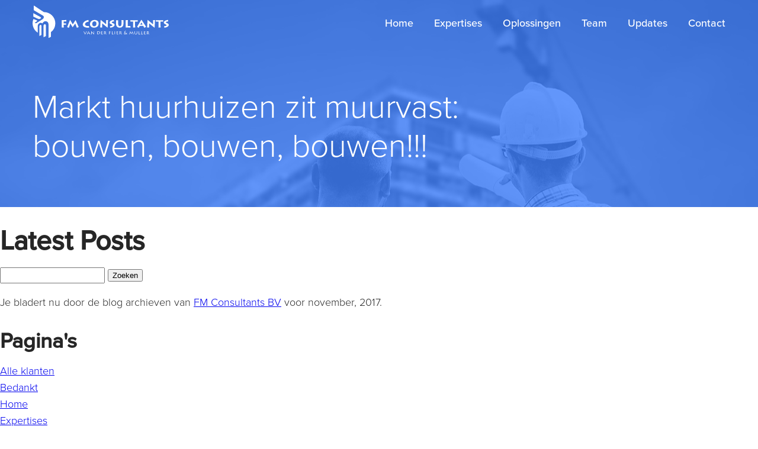

--- FILE ---
content_type: text/html; charset=UTF-8
request_url: https://fmconsultants.nl/2017/11/
body_size: 18677
content:
<!doctype html>
<html lang="nl-NL" class="no-js">
    <head><meta charset="UTF-8"/><script>if(navigator.userAgent.match(/MSIE|Internet Explorer/i)||navigator.userAgent.match(/Trident\/7\..*?rv:11/i)){var href=document.location.href;if(!href.match(/[?&]nowprocket/)){if(href.indexOf("?")==-1){if(href.indexOf("#")==-1){document.location.href=href+"?nowprocket=1"}else{document.location.href=href.replace("#","?nowprocket=1#")}}else{if(href.indexOf("#")==-1){document.location.href=href+"&nowprocket=1"}else{document.location.href=href.replace("#","&nowprocket=1#")}}}}</script><script>(()=>{class RocketLazyLoadScripts{constructor(){this.v="2.0.4",this.userEvents=["keydown","keyup","mousedown","mouseup","mousemove","mouseover","mouseout","touchmove","touchstart","touchend","touchcancel","wheel","click","dblclick","input"],this.attributeEvents=["onblur","onclick","oncontextmenu","ondblclick","onfocus","onmousedown","onmouseenter","onmouseleave","onmousemove","onmouseout","onmouseover","onmouseup","onmousewheel","onscroll","onsubmit"]}async t(){this.i(),this.o(),/iP(ad|hone)/.test(navigator.userAgent)&&this.h(),this.u(),this.l(this),this.m(),this.k(this),this.p(this),this._(),await Promise.all([this.R(),this.L()]),this.lastBreath=Date.now(),this.S(this),this.P(),this.D(),this.O(),this.M(),await this.C(this.delayedScripts.normal),await this.C(this.delayedScripts.defer),await this.C(this.delayedScripts.async),await this.T(),await this.F(),await this.j(),await this.A(),window.dispatchEvent(new Event("rocket-allScriptsLoaded")),this.everythingLoaded=!0,this.lastTouchEnd&&await new Promise(t=>setTimeout(t,500-Date.now()+this.lastTouchEnd)),this.I(),this.H(),this.U(),this.W()}i(){this.CSPIssue=sessionStorage.getItem("rocketCSPIssue"),document.addEventListener("securitypolicyviolation",t=>{this.CSPIssue||"script-src-elem"!==t.violatedDirective||"data"!==t.blockedURI||(this.CSPIssue=!0,sessionStorage.setItem("rocketCSPIssue",!0))},{isRocket:!0})}o(){window.addEventListener("pageshow",t=>{this.persisted=t.persisted,this.realWindowLoadedFired=!0},{isRocket:!0}),window.addEventListener("pagehide",()=>{this.onFirstUserAction=null},{isRocket:!0})}h(){let t;function e(e){t=e}window.addEventListener("touchstart",e,{isRocket:!0}),window.addEventListener("touchend",function i(o){o.changedTouches[0]&&t.changedTouches[0]&&Math.abs(o.changedTouches[0].pageX-t.changedTouches[0].pageX)<10&&Math.abs(o.changedTouches[0].pageY-t.changedTouches[0].pageY)<10&&o.timeStamp-t.timeStamp<200&&(window.removeEventListener("touchstart",e,{isRocket:!0}),window.removeEventListener("touchend",i,{isRocket:!0}),"INPUT"===o.target.tagName&&"text"===o.target.type||(o.target.dispatchEvent(new TouchEvent("touchend",{target:o.target,bubbles:!0})),o.target.dispatchEvent(new MouseEvent("mouseover",{target:o.target,bubbles:!0})),o.target.dispatchEvent(new PointerEvent("click",{target:o.target,bubbles:!0,cancelable:!0,detail:1,clientX:o.changedTouches[0].clientX,clientY:o.changedTouches[0].clientY})),event.preventDefault()))},{isRocket:!0})}q(t){this.userActionTriggered||("mousemove"!==t.type||this.firstMousemoveIgnored?"keyup"===t.type||"mouseover"===t.type||"mouseout"===t.type||(this.userActionTriggered=!0,this.onFirstUserAction&&this.onFirstUserAction()):this.firstMousemoveIgnored=!0),"click"===t.type&&t.preventDefault(),t.stopPropagation(),t.stopImmediatePropagation(),"touchstart"===this.lastEvent&&"touchend"===t.type&&(this.lastTouchEnd=Date.now()),"click"===t.type&&(this.lastTouchEnd=0),this.lastEvent=t.type,t.composedPath&&t.composedPath()[0].getRootNode()instanceof ShadowRoot&&(t.rocketTarget=t.composedPath()[0]),this.savedUserEvents.push(t)}u(){this.savedUserEvents=[],this.userEventHandler=this.q.bind(this),this.userEvents.forEach(t=>window.addEventListener(t,this.userEventHandler,{passive:!1,isRocket:!0})),document.addEventListener("visibilitychange",this.userEventHandler,{isRocket:!0})}U(){this.userEvents.forEach(t=>window.removeEventListener(t,this.userEventHandler,{passive:!1,isRocket:!0})),document.removeEventListener("visibilitychange",this.userEventHandler,{isRocket:!0}),this.savedUserEvents.forEach(t=>{(t.rocketTarget||t.target).dispatchEvent(new window[t.constructor.name](t.type,t))})}m(){const t="return false",e=Array.from(this.attributeEvents,t=>"data-rocket-"+t),i="["+this.attributeEvents.join("],[")+"]",o="[data-rocket-"+this.attributeEvents.join("],[data-rocket-")+"]",s=(e,i,o)=>{o&&o!==t&&(e.setAttribute("data-rocket-"+i,o),e["rocket"+i]=new Function("event",o),e.setAttribute(i,t))};new MutationObserver(t=>{for(const n of t)"attributes"===n.type&&(n.attributeName.startsWith("data-rocket-")||this.everythingLoaded?n.attributeName.startsWith("data-rocket-")&&this.everythingLoaded&&this.N(n.target,n.attributeName.substring(12)):s(n.target,n.attributeName,n.target.getAttribute(n.attributeName))),"childList"===n.type&&n.addedNodes.forEach(t=>{if(t.nodeType===Node.ELEMENT_NODE)if(this.everythingLoaded)for(const i of[t,...t.querySelectorAll(o)])for(const t of i.getAttributeNames())e.includes(t)&&this.N(i,t.substring(12));else for(const e of[t,...t.querySelectorAll(i)])for(const t of e.getAttributeNames())this.attributeEvents.includes(t)&&s(e,t,e.getAttribute(t))})}).observe(document,{subtree:!0,childList:!0,attributeFilter:[...this.attributeEvents,...e]})}I(){this.attributeEvents.forEach(t=>{document.querySelectorAll("[data-rocket-"+t+"]").forEach(e=>{this.N(e,t)})})}N(t,e){const i=t.getAttribute("data-rocket-"+e);i&&(t.setAttribute(e,i),t.removeAttribute("data-rocket-"+e))}k(t){Object.defineProperty(HTMLElement.prototype,"onclick",{get(){return this.rocketonclick||null},set(e){this.rocketonclick=e,this.setAttribute(t.everythingLoaded?"onclick":"data-rocket-onclick","this.rocketonclick(event)")}})}S(t){function e(e,i){let o=e[i];e[i]=null,Object.defineProperty(e,i,{get:()=>o,set(s){t.everythingLoaded?o=s:e["rocket"+i]=o=s}})}e(document,"onreadystatechange"),e(window,"onload"),e(window,"onpageshow");try{Object.defineProperty(document,"readyState",{get:()=>t.rocketReadyState,set(e){t.rocketReadyState=e},configurable:!0}),document.readyState="loading"}catch(t){console.log("WPRocket DJE readyState conflict, bypassing")}}l(t){this.originalAddEventListener=EventTarget.prototype.addEventListener,this.originalRemoveEventListener=EventTarget.prototype.removeEventListener,this.savedEventListeners=[],EventTarget.prototype.addEventListener=function(e,i,o){o&&o.isRocket||!t.B(e,this)&&!t.userEvents.includes(e)||t.B(e,this)&&!t.userActionTriggered||e.startsWith("rocket-")||t.everythingLoaded?t.originalAddEventListener.call(this,e,i,o):(t.savedEventListeners.push({target:this,remove:!1,type:e,func:i,options:o}),"mouseenter"!==e&&"mouseleave"!==e||t.originalAddEventListener.call(this,e,t.savedUserEvents.push,o))},EventTarget.prototype.removeEventListener=function(e,i,o){o&&o.isRocket||!t.B(e,this)&&!t.userEvents.includes(e)||t.B(e,this)&&!t.userActionTriggered||e.startsWith("rocket-")||t.everythingLoaded?t.originalRemoveEventListener.call(this,e,i,o):t.savedEventListeners.push({target:this,remove:!0,type:e,func:i,options:o})}}J(t,e){this.savedEventListeners=this.savedEventListeners.filter(i=>{let o=i.type,s=i.target||window;return e!==o||t!==s||(this.B(o,s)&&(i.type="rocket-"+o),this.$(i),!1)})}H(){EventTarget.prototype.addEventListener=this.originalAddEventListener,EventTarget.prototype.removeEventListener=this.originalRemoveEventListener,this.savedEventListeners.forEach(t=>this.$(t))}$(t){t.remove?this.originalRemoveEventListener.call(t.target,t.type,t.func,t.options):this.originalAddEventListener.call(t.target,t.type,t.func,t.options)}p(t){let e;function i(e){return t.everythingLoaded?e:e.split(" ").map(t=>"load"===t||t.startsWith("load.")?"rocket-jquery-load":t).join(" ")}function o(o){function s(e){const s=o.fn[e];o.fn[e]=o.fn.init.prototype[e]=function(){return this[0]===window&&t.userActionTriggered&&("string"==typeof arguments[0]||arguments[0]instanceof String?arguments[0]=i(arguments[0]):"object"==typeof arguments[0]&&Object.keys(arguments[0]).forEach(t=>{const e=arguments[0][t];delete arguments[0][t],arguments[0][i(t)]=e})),s.apply(this,arguments),this}}if(o&&o.fn&&!t.allJQueries.includes(o)){const e={DOMContentLoaded:[],"rocket-DOMContentLoaded":[]};for(const t in e)document.addEventListener(t,()=>{e[t].forEach(t=>t())},{isRocket:!0});o.fn.ready=o.fn.init.prototype.ready=function(i){function s(){parseInt(o.fn.jquery)>2?setTimeout(()=>i.bind(document)(o)):i.bind(document)(o)}return"function"==typeof i&&(t.realDomReadyFired?!t.userActionTriggered||t.fauxDomReadyFired?s():e["rocket-DOMContentLoaded"].push(s):e.DOMContentLoaded.push(s)),o([])},s("on"),s("one"),s("off"),t.allJQueries.push(o)}e=o}t.allJQueries=[],o(window.jQuery),Object.defineProperty(window,"jQuery",{get:()=>e,set(t){o(t)}})}P(){const t=new Map;document.write=document.writeln=function(e){const i=document.currentScript,o=document.createRange(),s=i.parentElement;let n=t.get(i);void 0===n&&(n=i.nextSibling,t.set(i,n));const c=document.createDocumentFragment();o.setStart(c,0),c.appendChild(o.createContextualFragment(e)),s.insertBefore(c,n)}}async R(){return new Promise(t=>{this.userActionTriggered?t():this.onFirstUserAction=t})}async L(){return new Promise(t=>{document.addEventListener("DOMContentLoaded",()=>{this.realDomReadyFired=!0,t()},{isRocket:!0})})}async j(){return this.realWindowLoadedFired?Promise.resolve():new Promise(t=>{window.addEventListener("load",t,{isRocket:!0})})}M(){this.pendingScripts=[];this.scriptsMutationObserver=new MutationObserver(t=>{for(const e of t)e.addedNodes.forEach(t=>{"SCRIPT"!==t.tagName||t.noModule||t.isWPRocket||this.pendingScripts.push({script:t,promise:new Promise(e=>{const i=()=>{const i=this.pendingScripts.findIndex(e=>e.script===t);i>=0&&this.pendingScripts.splice(i,1),e()};t.addEventListener("load",i,{isRocket:!0}),t.addEventListener("error",i,{isRocket:!0}),setTimeout(i,1e3)})})})}),this.scriptsMutationObserver.observe(document,{childList:!0,subtree:!0})}async F(){await this.X(),this.pendingScripts.length?(await this.pendingScripts[0].promise,await this.F()):this.scriptsMutationObserver.disconnect()}D(){this.delayedScripts={normal:[],async:[],defer:[]},document.querySelectorAll("script[type$=rocketlazyloadscript]").forEach(t=>{t.hasAttribute("data-rocket-src")?t.hasAttribute("async")&&!1!==t.async?this.delayedScripts.async.push(t):t.hasAttribute("defer")&&!1!==t.defer||"module"===t.getAttribute("data-rocket-type")?this.delayedScripts.defer.push(t):this.delayedScripts.normal.push(t):this.delayedScripts.normal.push(t)})}async _(){await this.L();let t=[];document.querySelectorAll("script[type$=rocketlazyloadscript][data-rocket-src]").forEach(e=>{let i=e.getAttribute("data-rocket-src");if(i&&!i.startsWith("data:")){i.startsWith("//")&&(i=location.protocol+i);try{const o=new URL(i).origin;o!==location.origin&&t.push({src:o,crossOrigin:e.crossOrigin||"module"===e.getAttribute("data-rocket-type")})}catch(t){}}}),t=[...new Map(t.map(t=>[JSON.stringify(t),t])).values()],this.Y(t,"preconnect")}async G(t){if(await this.K(),!0!==t.noModule||!("noModule"in HTMLScriptElement.prototype))return new Promise(e=>{let i;function o(){(i||t).setAttribute("data-rocket-status","executed"),e()}try{if(navigator.userAgent.includes("Firefox/")||""===navigator.vendor||this.CSPIssue)i=document.createElement("script"),[...t.attributes].forEach(t=>{let e=t.nodeName;"type"!==e&&("data-rocket-type"===e&&(e="type"),"data-rocket-src"===e&&(e="src"),i.setAttribute(e,t.nodeValue))}),t.text&&(i.text=t.text),t.nonce&&(i.nonce=t.nonce),i.hasAttribute("src")?(i.addEventListener("load",o,{isRocket:!0}),i.addEventListener("error",()=>{i.setAttribute("data-rocket-status","failed-network"),e()},{isRocket:!0}),setTimeout(()=>{i.isConnected||e()},1)):(i.text=t.text,o()),i.isWPRocket=!0,t.parentNode.replaceChild(i,t);else{const i=t.getAttribute("data-rocket-type"),s=t.getAttribute("data-rocket-src");i?(t.type=i,t.removeAttribute("data-rocket-type")):t.removeAttribute("type"),t.addEventListener("load",o,{isRocket:!0}),t.addEventListener("error",i=>{this.CSPIssue&&i.target.src.startsWith("data:")?(console.log("WPRocket: CSP fallback activated"),t.removeAttribute("src"),this.G(t).then(e)):(t.setAttribute("data-rocket-status","failed-network"),e())},{isRocket:!0}),s?(t.fetchPriority="high",t.removeAttribute("data-rocket-src"),t.src=s):t.src="data:text/javascript;base64,"+window.btoa(unescape(encodeURIComponent(t.text)))}}catch(i){t.setAttribute("data-rocket-status","failed-transform"),e()}});t.setAttribute("data-rocket-status","skipped")}async C(t){const e=t.shift();return e?(e.isConnected&&await this.G(e),this.C(t)):Promise.resolve()}O(){this.Y([...this.delayedScripts.normal,...this.delayedScripts.defer,...this.delayedScripts.async],"preload")}Y(t,e){this.trash=this.trash||[];let i=!0;var o=document.createDocumentFragment();t.forEach(t=>{const s=t.getAttribute&&t.getAttribute("data-rocket-src")||t.src;if(s&&!s.startsWith("data:")){const n=document.createElement("link");n.href=s,n.rel=e,"preconnect"!==e&&(n.as="script",n.fetchPriority=i?"high":"low"),t.getAttribute&&"module"===t.getAttribute("data-rocket-type")&&(n.crossOrigin=!0),t.crossOrigin&&(n.crossOrigin=t.crossOrigin),t.integrity&&(n.integrity=t.integrity),t.nonce&&(n.nonce=t.nonce),o.appendChild(n),this.trash.push(n),i=!1}}),document.head.appendChild(o)}W(){this.trash.forEach(t=>t.remove())}async T(){try{document.readyState="interactive"}catch(t){}this.fauxDomReadyFired=!0;try{await this.K(),this.J(document,"readystatechange"),document.dispatchEvent(new Event("rocket-readystatechange")),await this.K(),document.rocketonreadystatechange&&document.rocketonreadystatechange(),await this.K(),this.J(document,"DOMContentLoaded"),document.dispatchEvent(new Event("rocket-DOMContentLoaded")),await this.K(),this.J(window,"DOMContentLoaded"),window.dispatchEvent(new Event("rocket-DOMContentLoaded"))}catch(t){console.error(t)}}async A(){try{document.readyState="complete"}catch(t){}try{await this.K(),this.J(document,"readystatechange"),document.dispatchEvent(new Event("rocket-readystatechange")),await this.K(),document.rocketonreadystatechange&&document.rocketonreadystatechange(),await this.K(),this.J(window,"load"),window.dispatchEvent(new Event("rocket-load")),await this.K(),window.rocketonload&&window.rocketonload(),await this.K(),this.allJQueries.forEach(t=>t(window).trigger("rocket-jquery-load")),await this.K(),this.J(window,"pageshow");const t=new Event("rocket-pageshow");t.persisted=this.persisted,window.dispatchEvent(t),await this.K(),window.rocketonpageshow&&window.rocketonpageshow({persisted:this.persisted})}catch(t){console.error(t)}}async K(){Date.now()-this.lastBreath>45&&(await this.X(),this.lastBreath=Date.now())}async X(){return document.hidden?new Promise(t=>setTimeout(t)):new Promise(t=>requestAnimationFrame(t))}B(t,e){return e===document&&"readystatechange"===t||(e===document&&"DOMContentLoaded"===t||(e===window&&"DOMContentLoaded"===t||(e===window&&"load"===t||e===window&&"pageshow"===t)))}static run(){(new RocketLazyLoadScripts).t()}}RocketLazyLoadScripts.run()})();</script>
		
        <meta http-equiv="x-ua-compatible" content="ie=edge">
     
        <meta name="viewport" content="width=device-width, initial-scale=1">
        <meta name="HandheldFriendly" content="true">

		<link rel="apple-touch-icon-precomposed" sizes="57x57" href="https://fmconsultants.nl/apple-touch-icon-57x57.png" />
		<link rel="apple-touch-icon-precomposed" sizes="114x114" href="https://fmconsultants.nl/apple-touch-icon-114x114.png" />
		<link rel="apple-touch-icon-precomposed" sizes="72x72" href="https://fmconsultants.nl/apple-touch-icon-72x72.png" />
		<link rel="apple-touch-icon-precomposed" sizes="144x144" href="https://fmconsultants.nl/apple-touch-icon-144x144.png" />
		<link rel="apple-touch-icon-precomposed" sizes="60x60" href="https://fmconsultants.nl/apple-touch-icon-60x60.png" />
		<link rel="apple-touch-icon-precomposed" sizes="120x120" href="https://fmconsultants.nl/apple-touch-icon-120x120.png" />
		<link rel="apple-touch-icon-precomposed" sizes="76x76" href="https://fmconsultants.nl/apple-touch-icon-76x76.png" />
		<link rel="apple-touch-icon-precomposed" sizes="152x152" href="https://fmconsultants.nl/apple-touch-icon-152x152.png" />
		<link rel="icon" type="image/png" href="https://fmconsultants.nl/favicon-196x196.png" sizes="196x196" />
		<link rel="icon" type="image/png" href="https://fmconsultants.nl/favicon-96x96.png" sizes="96x96" />
		<link rel="icon" type="image/png" href="https://fmconsultants.nl/favicon-32x32.png" sizes="32x32" />
		<link rel="icon" type="image/png" href="https://fmconsultants.nl/favicon-16x16.png" sizes="16x16" />
		<link rel="icon" type="image/png" href="https://fmconsultants.nl/favicon-128.png" sizes="128x128" />
		<meta name="application-name" content="&nbsp;"/>
		<meta name="msapplication-TileColor" content="#FFFFFF" />
		<meta name="msapplication-TileImage" content="mstile-144x144.png" />
		<meta name="msapplication-square70x70logo" content="mstile-70x70.png" />
		<meta name="msapplication-square150x150logo" content="mstile-150x150.png" />
		<meta name="msapplication-wide310x150logo" content="mstile-310x150.png" />
		<meta name="msapplication-square310x310logo" content="mstile-310x310.png" />

		<meta name='robots' content='noindex, follow' />
	<style>img:is([sizes="auto" i], [sizes^="auto," i]) { contain-intrinsic-size: 3000px 1500px }</style>
	
	<!-- This site is optimized with the Yoast SEO plugin v26.0 - https://yoast.com/wordpress/plugins/seo/ -->
	<title>november 2017 - FM Consultants BV</title>
	<meta property="og:locale" content="nl_NL" />
	<meta property="og:type" content="website" />
	<meta property="og:title" content="november 2017 - FM Consultants BV" />
	<meta property="og:url" content="https://fmconsultants.nl/2017/11/" />
	<meta property="og:site_name" content="FM Consultants BV" />
	<meta name="twitter:card" content="summary_large_image" />
	<script type="application/ld+json" class="yoast-schema-graph">{"@context":"https://schema.org","@graph":[{"@type":"CollectionPage","@id":"https://fmconsultants.nl/2017/11/","url":"https://fmconsultants.nl/2017/11/","name":"november 2017 - FM Consultants BV","isPartOf":{"@id":"https://fmconsultants.nl/#website"},"primaryImageOfPage":{"@id":"https://fmconsultants.nl/2017/11/#primaryimage"},"image":{"@id":"https://fmconsultants.nl/2017/11/#primaryimage"},"thumbnailUrl":"https://fmconsultants.nl/wp-content/uploads/2020/01/Bouwen.jpg","breadcrumb":{"@id":"https://fmconsultants.nl/2017/11/#breadcrumb"},"inLanguage":"nl-NL"},{"@type":"ImageObject","inLanguage":"nl-NL","@id":"https://fmconsultants.nl/2017/11/#primaryimage","url":"https://fmconsultants.nl/wp-content/uploads/2020/01/Bouwen.jpg","contentUrl":"https://fmconsultants.nl/wp-content/uploads/2020/01/Bouwen.jpg","width":1280,"height":847},{"@type":"BreadcrumbList","@id":"https://fmconsultants.nl/2017/11/#breadcrumb","itemListElement":[{"@type":"ListItem","position":1,"name":"Home","item":"https://fmconsultants.nl/"},{"@type":"ListItem","position":2,"name":"Archives for november 2017"}]},{"@type":"WebSite","@id":"https://fmconsultants.nl/#website","url":"https://fmconsultants.nl/","name":"FM Consultants BV","description":"De FM Consultants verbinden Visie &amp; Strategie en Vastgoedmanagement","potentialAction":[{"@type":"SearchAction","target":{"@type":"EntryPoint","urlTemplate":"https://fmconsultants.nl/?s={search_term_string}"},"query-input":{"@type":"PropertyValueSpecification","valueRequired":true,"valueName":"search_term_string"}}],"inLanguage":"nl-NL"}]}</script>
	<!-- / Yoast SEO plugin. -->


<link rel='dns-prefetch' href='//cdnjs.cloudflare.com' />
<link rel='dns-prefetch' href='//use.fontawesome.com' />

<style id='wp-emoji-styles-inline-css' type='text/css'>

	img.wp-smiley, img.emoji {
		display: inline !important;
		border: none !important;
		box-shadow: none !important;
		height: 1em !important;
		width: 1em !important;
		margin: 0 0.07em !important;
		vertical-align: -0.1em !important;
		background: none !important;
		padding: 0 !important;
	}
</style>
<style id='classic-theme-styles-inline-css' type='text/css'>
/*! This file is auto-generated */
.wp-block-button__link{color:#fff;background-color:#32373c;border-radius:9999px;box-shadow:none;text-decoration:none;padding:calc(.667em + 2px) calc(1.333em + 2px);font-size:1.125em}.wp-block-file__button{background:#32373c;color:#fff;text-decoration:none}
</style>
<style id='fp-section-container-block-style-inline-css' type='text/css'>


</style>
<style id='fp-column-block-style-inline-css' type='text/css'>
.section-title.text-align-left{text-align:left}.section-title.text-align-center{text-align:center}.section-title.text-align-right{text-align:right}

</style>
<style id='safe-svg-svg-icon-style-inline-css' type='text/css'>
.safe-svg-cover{text-align:center}.safe-svg-cover .safe-svg-inside{display:inline-block;max-width:100%}.safe-svg-cover svg{fill:currentColor;height:100%;max-height:100%;max-width:100%;width:100%}

</style>
<style id='global-styles-inline-css' type='text/css'>
:root{--wp--preset--aspect-ratio--square: 1;--wp--preset--aspect-ratio--4-3: 4/3;--wp--preset--aspect-ratio--3-4: 3/4;--wp--preset--aspect-ratio--3-2: 3/2;--wp--preset--aspect-ratio--2-3: 2/3;--wp--preset--aspect-ratio--16-9: 16/9;--wp--preset--aspect-ratio--9-16: 9/16;--wp--preset--color--black: #000000;--wp--preset--color--cyan-bluish-gray: #abb8c3;--wp--preset--color--white: #ffffff;--wp--preset--color--pale-pink: #f78da7;--wp--preset--color--vivid-red: #cf2e2e;--wp--preset--color--luminous-vivid-orange: #ff6900;--wp--preset--color--luminous-vivid-amber: #fcb900;--wp--preset--color--light-green-cyan: #7bdcb5;--wp--preset--color--vivid-green-cyan: #00d084;--wp--preset--color--pale-cyan-blue: #8ed1fc;--wp--preset--color--vivid-cyan-blue: #0693e3;--wp--preset--color--vivid-purple: #9b51e0;--wp--preset--gradient--vivid-cyan-blue-to-vivid-purple: linear-gradient(135deg,rgba(6,147,227,1) 0%,rgb(155,81,224) 100%);--wp--preset--gradient--light-green-cyan-to-vivid-green-cyan: linear-gradient(135deg,rgb(122,220,180) 0%,rgb(0,208,130) 100%);--wp--preset--gradient--luminous-vivid-amber-to-luminous-vivid-orange: linear-gradient(135deg,rgba(252,185,0,1) 0%,rgba(255,105,0,1) 100%);--wp--preset--gradient--luminous-vivid-orange-to-vivid-red: linear-gradient(135deg,rgba(255,105,0,1) 0%,rgb(207,46,46) 100%);--wp--preset--gradient--very-light-gray-to-cyan-bluish-gray: linear-gradient(135deg,rgb(238,238,238) 0%,rgb(169,184,195) 100%);--wp--preset--gradient--cool-to-warm-spectrum: linear-gradient(135deg,rgb(74,234,220) 0%,rgb(151,120,209) 20%,rgb(207,42,186) 40%,rgb(238,44,130) 60%,rgb(251,105,98) 80%,rgb(254,248,76) 100%);--wp--preset--gradient--blush-light-purple: linear-gradient(135deg,rgb(255,206,236) 0%,rgb(152,150,240) 100%);--wp--preset--gradient--blush-bordeaux: linear-gradient(135deg,rgb(254,205,165) 0%,rgb(254,45,45) 50%,rgb(107,0,62) 100%);--wp--preset--gradient--luminous-dusk: linear-gradient(135deg,rgb(255,203,112) 0%,rgb(199,81,192) 50%,rgb(65,88,208) 100%);--wp--preset--gradient--pale-ocean: linear-gradient(135deg,rgb(255,245,203) 0%,rgb(182,227,212) 50%,rgb(51,167,181) 100%);--wp--preset--gradient--electric-grass: linear-gradient(135deg,rgb(202,248,128) 0%,rgb(113,206,126) 100%);--wp--preset--gradient--midnight: linear-gradient(135deg,rgb(2,3,129) 0%,rgb(40,116,252) 100%);--wp--preset--font-size--small: 13px;--wp--preset--font-size--medium: 20px;--wp--preset--font-size--large: 36px;--wp--preset--font-size--x-large: 42px;--wp--preset--spacing--20: 0.44rem;--wp--preset--spacing--30: 0.67rem;--wp--preset--spacing--40: 1rem;--wp--preset--spacing--50: 1.5rem;--wp--preset--spacing--60: 2.25rem;--wp--preset--spacing--70: 3.38rem;--wp--preset--spacing--80: 5.06rem;--wp--preset--shadow--natural: 6px 6px 9px rgba(0, 0, 0, 0.2);--wp--preset--shadow--deep: 12px 12px 50px rgba(0, 0, 0, 0.4);--wp--preset--shadow--sharp: 6px 6px 0px rgba(0, 0, 0, 0.2);--wp--preset--shadow--outlined: 6px 6px 0px -3px rgba(255, 255, 255, 1), 6px 6px rgba(0, 0, 0, 1);--wp--preset--shadow--crisp: 6px 6px 0px rgba(0, 0, 0, 1);}:where(.is-layout-flex){gap: 0.5em;}:where(.is-layout-grid){gap: 0.5em;}body .is-layout-flex{display: flex;}.is-layout-flex{flex-wrap: wrap;align-items: center;}.is-layout-flex > :is(*, div){margin: 0;}body .is-layout-grid{display: grid;}.is-layout-grid > :is(*, div){margin: 0;}:where(.wp-block-columns.is-layout-flex){gap: 2em;}:where(.wp-block-columns.is-layout-grid){gap: 2em;}:where(.wp-block-post-template.is-layout-flex){gap: 1.25em;}:where(.wp-block-post-template.is-layout-grid){gap: 1.25em;}.has-black-color{color: var(--wp--preset--color--black) !important;}.has-cyan-bluish-gray-color{color: var(--wp--preset--color--cyan-bluish-gray) !important;}.has-white-color{color: var(--wp--preset--color--white) !important;}.has-pale-pink-color{color: var(--wp--preset--color--pale-pink) !important;}.has-vivid-red-color{color: var(--wp--preset--color--vivid-red) !important;}.has-luminous-vivid-orange-color{color: var(--wp--preset--color--luminous-vivid-orange) !important;}.has-luminous-vivid-amber-color{color: var(--wp--preset--color--luminous-vivid-amber) !important;}.has-light-green-cyan-color{color: var(--wp--preset--color--light-green-cyan) !important;}.has-vivid-green-cyan-color{color: var(--wp--preset--color--vivid-green-cyan) !important;}.has-pale-cyan-blue-color{color: var(--wp--preset--color--pale-cyan-blue) !important;}.has-vivid-cyan-blue-color{color: var(--wp--preset--color--vivid-cyan-blue) !important;}.has-vivid-purple-color{color: var(--wp--preset--color--vivid-purple) !important;}.has-black-background-color{background-color: var(--wp--preset--color--black) !important;}.has-cyan-bluish-gray-background-color{background-color: var(--wp--preset--color--cyan-bluish-gray) !important;}.has-white-background-color{background-color: var(--wp--preset--color--white) !important;}.has-pale-pink-background-color{background-color: var(--wp--preset--color--pale-pink) !important;}.has-vivid-red-background-color{background-color: var(--wp--preset--color--vivid-red) !important;}.has-luminous-vivid-orange-background-color{background-color: var(--wp--preset--color--luminous-vivid-orange) !important;}.has-luminous-vivid-amber-background-color{background-color: var(--wp--preset--color--luminous-vivid-amber) !important;}.has-light-green-cyan-background-color{background-color: var(--wp--preset--color--light-green-cyan) !important;}.has-vivid-green-cyan-background-color{background-color: var(--wp--preset--color--vivid-green-cyan) !important;}.has-pale-cyan-blue-background-color{background-color: var(--wp--preset--color--pale-cyan-blue) !important;}.has-vivid-cyan-blue-background-color{background-color: var(--wp--preset--color--vivid-cyan-blue) !important;}.has-vivid-purple-background-color{background-color: var(--wp--preset--color--vivid-purple) !important;}.has-black-border-color{border-color: var(--wp--preset--color--black) !important;}.has-cyan-bluish-gray-border-color{border-color: var(--wp--preset--color--cyan-bluish-gray) !important;}.has-white-border-color{border-color: var(--wp--preset--color--white) !important;}.has-pale-pink-border-color{border-color: var(--wp--preset--color--pale-pink) !important;}.has-vivid-red-border-color{border-color: var(--wp--preset--color--vivid-red) !important;}.has-luminous-vivid-orange-border-color{border-color: var(--wp--preset--color--luminous-vivid-orange) !important;}.has-luminous-vivid-amber-border-color{border-color: var(--wp--preset--color--luminous-vivid-amber) !important;}.has-light-green-cyan-border-color{border-color: var(--wp--preset--color--light-green-cyan) !important;}.has-vivid-green-cyan-border-color{border-color: var(--wp--preset--color--vivid-green-cyan) !important;}.has-pale-cyan-blue-border-color{border-color: var(--wp--preset--color--pale-cyan-blue) !important;}.has-vivid-cyan-blue-border-color{border-color: var(--wp--preset--color--vivid-cyan-blue) !important;}.has-vivid-purple-border-color{border-color: var(--wp--preset--color--vivid-purple) !important;}.has-vivid-cyan-blue-to-vivid-purple-gradient-background{background: var(--wp--preset--gradient--vivid-cyan-blue-to-vivid-purple) !important;}.has-light-green-cyan-to-vivid-green-cyan-gradient-background{background: var(--wp--preset--gradient--light-green-cyan-to-vivid-green-cyan) !important;}.has-luminous-vivid-amber-to-luminous-vivid-orange-gradient-background{background: var(--wp--preset--gradient--luminous-vivid-amber-to-luminous-vivid-orange) !important;}.has-luminous-vivid-orange-to-vivid-red-gradient-background{background: var(--wp--preset--gradient--luminous-vivid-orange-to-vivid-red) !important;}.has-very-light-gray-to-cyan-bluish-gray-gradient-background{background: var(--wp--preset--gradient--very-light-gray-to-cyan-bluish-gray) !important;}.has-cool-to-warm-spectrum-gradient-background{background: var(--wp--preset--gradient--cool-to-warm-spectrum) !important;}.has-blush-light-purple-gradient-background{background: var(--wp--preset--gradient--blush-light-purple) !important;}.has-blush-bordeaux-gradient-background{background: var(--wp--preset--gradient--blush-bordeaux) !important;}.has-luminous-dusk-gradient-background{background: var(--wp--preset--gradient--luminous-dusk) !important;}.has-pale-ocean-gradient-background{background: var(--wp--preset--gradient--pale-ocean) !important;}.has-electric-grass-gradient-background{background: var(--wp--preset--gradient--electric-grass) !important;}.has-midnight-gradient-background{background: var(--wp--preset--gradient--midnight) !important;}.has-small-font-size{font-size: var(--wp--preset--font-size--small) !important;}.has-medium-font-size{font-size: var(--wp--preset--font-size--medium) !important;}.has-large-font-size{font-size: var(--wp--preset--font-size--large) !important;}.has-x-large-font-size{font-size: var(--wp--preset--font-size--x-large) !important;}
:where(.wp-block-post-template.is-layout-flex){gap: 1.25em;}:where(.wp-block-post-template.is-layout-grid){gap: 1.25em;}
:where(.wp-block-columns.is-layout-flex){gap: 2em;}:where(.wp-block-columns.is-layout-grid){gap: 2em;}
:root :where(.wp-block-pullquote){font-size: 1.5em;line-height: 1.6;}
</style>
<link data-minify="1" rel='stylesheet' id='reset-css' href='https://fmconsultants.nl/wp-content/cache/min/1/wp-content/themes/chef-gutenberg-theme/css/dist/reset.css?ver=1736828632' type='text/css' media='all' />
<link data-minify="1" rel='stylesheet' id='general-css' href='https://fmconsultants.nl/wp-content/cache/min/1/wp-content/themes/fmconsultants/assets/dist/css/general.css?ver=1736828632' type='text/css' media='all' />
<link data-minify="1" rel='stylesheet' id='header-css' href='https://fmconsultants.nl/wp-content/cache/min/1/wp-content/themes/fmconsultants/assets/dist/css/header.css?ver=1736828632' type='text/css' media='all' />
<link data-minify="1" rel='stylesheet' id='fontawesome-css' href='https://fmconsultants.nl/wp-content/cache/min/1/releases/v5.3.1/css/all.css?ver=1736828632' type='text/css' media='all' />
<link rel='stylesheet' id='page-css' href='https://fmconsultants.nl/wp-content/themes/fmconsultants/assets/dist/css/page.css?ver=1.0' type='text/css' media='all' />
<link data-minify="1" rel='stylesheet' id='single-css' href='https://fmconsultants.nl/wp-content/cache/min/1/wp-content/themes/fmconsultants/assets/dist/css/single.css?ver=1736828632' type='text/css' media='all' />
<style id='rocket-lazyload-inline-css' type='text/css'>
.rll-youtube-player{position:relative;padding-bottom:56.23%;height:0;overflow:hidden;max-width:100%;}.rll-youtube-player:focus-within{outline: 2px solid currentColor;outline-offset: 5px;}.rll-youtube-player iframe{position:absolute;top:0;left:0;width:100%;height:100%;z-index:100;background:0 0}.rll-youtube-player img{bottom:0;display:block;left:0;margin:auto;max-width:100%;width:100%;position:absolute;right:0;top:0;border:none;height:auto;-webkit-transition:.4s all;-moz-transition:.4s all;transition:.4s all}.rll-youtube-player img:hover{-webkit-filter:brightness(75%)}.rll-youtube-player .play{height:100%;width:100%;left:0;top:0;position:absolute;background:url(https://fmconsultants.nl/wp-content/plugins/wp-rocket/assets/img/youtube.png) no-repeat center;background-color: transparent !important;cursor:pointer;border:none;}
</style>
<script type="rocketlazyloadscript" data-rocket-type="text/javascript" data-rocket-src="https://fmconsultants.nl/wp-includes/js/jquery/jquery.min.js?ver=3.7.1" id="jquery-core-js"></script>
<script type="rocketlazyloadscript" data-rocket-type="text/javascript" data-rocket-src="https://fmconsultants.nl/wp-includes/js/jquery/jquery-migrate.min.js?ver=3.4.1" id="jquery-migrate-js" data-rocket-defer defer></script>
<script type="rocketlazyloadscript" data-minify="1" data-rocket-type="text/javascript" data-rocket-src="https://fmconsultants.nl/wp-content/cache/min/1/ajax/libs/modernizr/2.8.3/modernizr.min.js?ver=1736828632" id="Modernizr-js" data-rocket-defer defer></script>
<script type="rocketlazyloadscript" data-minify="1" data-rocket-type="text/javascript" data-rocket-src="https://fmconsultants.nl/wp-content/cache/min/1/wp-content/themes/fmconsultants/assets/src/js/script.js?ver=1736828632" id="customclientscript-js" data-rocket-defer defer></script>
<link rel="https://api.w.org/" href="https://fmconsultants.nl/wp-json/" /><link rel="EditURI" type="application/rsd+xml" title="RSD" href="https://fmconsultants.nl/xmlrpc.php?rsd" />
<meta name="generator" content="WordPress 6.8.3" />
<noscript><style id="rocket-lazyload-nojs-css">.rll-youtube-player, [data-lazy-src]{display:none !important;}</style></noscript>
	<meta name="generator" content="WP Rocket 3.19.4" data-wpr-features="wpr_delay_js wpr_defer_js wpr_minify_js wpr_lazyload_images wpr_lazyload_iframes wpr_image_dimensions wpr_minify_css wpr_preload_links wpr_desktop" /></head>
	<body class="archive date wp-theme-chef-gutenberg-theme wp-child-theme-fmconsultants  markt-huurhuizen-zit-muurvast-bouwen-bouwen-bouwen">
		<a class="skip-to-content" href="#main-content">Skip to main content</a>
		<header data-rocket-location-hash="6cf0fd6d3921047f273ea9150595febd" class="mainmenu" itemscope itemtype="http://schema.org/WPHeader"><div data-rocket-location-hash="6005da2017e5fd3302f88d75d9af55c2" class="container"><a class="logo" href="https://fmconsultants.nl"><svg xmlns="http://www.w3.org/2000/svg" viewBox="0 0 264.61 63.88"><defs><style>.cls-1{fill:#00537f;}.cls-2{fill:#6f9dbe;}</style></defs><g id="Layer_2" data-name="Layer 2"><g id="Layer_1-2" data-name="Layer 1"><path class="cls-1" d="M26,56.32v3.81l-4.7,2.21V57h0V41s-.36-3.56,1.93-4,2.77,1.37,2.77,2.49V56.32Z"/><path class="cls-1" d="M17.33,41V56.54h0v1.38l-4.1,2V41.58s0-2.81,1.87-3.35S17.33,40.05,17.33,41Z"/><path class="cls-1" d="M3.57,23l1,.49-1-.48A0,0,0,0,1,3.57,23Z"/><path class="cls-1" d="M8.6,25.34l.32.15h0Z"/><path class="cls-1" d="M8.92,25.49l1,.44C9.4,25.72,9,25.54,8.92,25.49Z"/><path class="cls-1" d="M13.7,21.82c.44.24.8.46,1.13.67a5,5,0,0,0-.51-.28L7.46,18.44h0C9.4,19.48,11.73,20.76,13.7,21.82Z"/><path class="cls-1" d="M15.18,22.71l-.35-.22A2.84,2.84,0,0,1,15.18,22.71Z"/><path class="cls-1" d="M16.43,24.52a1.66,1.66,0,0,0-.66-1.35C16.39,23.7,16.55,24.13,16.43,24.52Z"/><path class="cls-1" d="M44.18,35a22.08,22.08,0,0,1-8.52,17.43v9.11L31,63.88V55.21h0v-18s-.21-4.28-3.08-5.62-6.15-.93-9,3.68a4.91,4.91,0,0,0-5.95-.2,6.74,6.74,0,0,0-3,6.42V53.38A22.08,22.08,0,0,1,1.69,26.51c1.41.58,4.16,1.7,5.89,2.39,2.43,1,.89,2.08.89,2.08l-4.2,2.81L6.75,35s12.78-7.74,14-9.2a4.82,4.82,0,0,0,1-3.81V13l-.07,0h.41A22.09,22.09,0,0,1,44.18,35Z"/><path class="cls-2" d="M105.33,51.2c-.28.43-3,5.24-3.28,5.81h0c-.17-.27-2.78-5.43-3-5.81l.81-.41c.14.38,2.11,4.42,2.28,4.68.15-.2,2.34-4.41,2.44-4.68Z"/><path class="cls-2" d="M105.46,56.48c.47-.82,3-5.52,3.2-5.84h0c.75,1.18,2.86,4.92,3.43,5.79l-.79.48c-.15-.32-1.07-2-1.16-2.1l-3,.11c-.12.27-.8,1.71-.94,2Zm4.4-2.27c-.1-.18-1.12-2.05-1.21-2.19-.13.19-1.09,2.15-1.17,2.29Z"/><path class="cls-2" d="M113.72,56.74c0-.62.29-5.28.33-6.14h0c.26.28,4.33,4.37,4.6,4.64,0-.24,0-4.07,0-4.34l.87,0c0,.49-.21,3.89-.25,6h0c-.25-.23-4.52-4.49-4.63-4.61h0c0,.16,0,4.22,0,4.49Z"/><path class="cls-2" d="M125.76,53.09c0-.17,0-1.92-.05-2.15.51,0,1.42,0,2.19,0,2.9.23,3.15,1.6,3.15,2.18,0,2.65-3,3.62-5.35,3.62,0-.38.06-2.44.06-2.67Zm.84,3c2.38-.16,3.55-1.5,3.55-2.71s-1.32-1.8-3.55-1.76Z"/><path class="cls-2" d="M136.32,56.83l-3.14-.09c0-.44,0-2.21,0-2.41v-1.1c0-.14,0-2.14,0-2.29.21,0,2.53-.13,3-.16l0,.7-2.12,0v2c.16,0,1.29,0,1.83-.09l0,.71-1,0h-.88v2c.21,0,1.4,0,2.23,0Z"/><path class="cls-2" d="M139.69,54.2c0,.31,0,2.41.05,2.54h-.91c0-.2,0-2.83,0-3v-.67c0-.25,0-2,0-2.12a15.3,15.3,0,0,1,1.93.06c1.17.14,1.85.62,1.85,1.34a2.16,2.16,0,0,1-1.26,1.7c.23.3,1.8,2,2.05,2.26l-.67.6c-.1-.12-2.11-2.58-2.37-2.93.44-.23,1.32-.68,1.32-1.5,0-.39-.3-.89-2-.9Z"/><path class="cls-2" d="M148.68,56.74c.08-.44.08-2.21.08-2.41v-1.1c0-.14,0-2.14,0-2.29.22,0,2.45-.09,2.95-.13l0,.7-2.1,0v2l1.94-.08,0,.69-2,0v.76c0,.13,0,1.7,0,1.82Z"/><path class="cls-2" d="M155,50.94c0,.18-.08,1.81-.08,2.85v2.3c.22,0,1.27,0,2.22,0v.78L154,56.74c.08-.44.08-2.21.08-2.41v-1.1c0-.14,0-2.14,0-2.29Z"/><path class="cls-2" d="M160.21,54.23c0,.83,0,2.31,0,2.51h-.92c0-.36,0-2.3,0-2.52v-.89c0-.15,0-2.2-.05-2.39h.95c0,.14,0,1.4,0,2.39Z"/><path class="cls-2" d="M166.39,56.83l-3.14-.09c0-.44,0-2.21,0-2.41v-1.1c0-.14,0-2.14,0-2.29.22,0,2.53-.13,3-.16l0,.7-2.13,0v2c.17,0,1.3,0,1.84-.09l0,.71-1,0h-.89v2c.22,0,1.41,0,2.24,0Z"/><path class="cls-2" d="M169.77,54.2c0,.31,0,2.41,0,2.54h-.92c0-.2,0-2.83,0-3v-.67c0-.25,0-2,0-2.12a15.3,15.3,0,0,1,1.93.06c1.18.14,1.86.62,1.86,1.34A2.16,2.16,0,0,1,171.4,54c.23.3,1.8,2,2,2.26l-.67.6c-.1-.12-2.11-2.58-2.37-2.93.44-.23,1.32-.68,1.32-1.5,0-.39-.3-.89-2-.9Z"/><path class="cls-2" d="M183.23,56.74c-.28-.21-.7-.53-1.16-.91a3.46,3.46,0,0,1-2.49,1.07,1.72,1.72,0,0,1-1.86-1.59A3.17,3.17,0,0,1,179,53.18a1.68,1.68,0,0,1-.59-1.14c0-1,1.33-2,2.66-2.3l.21.74c-.6.09-2,.57-2,1.39,0,.58.57,1.07,1.17,1.62.34.31.95.82,1.62,1.34.41-.51.66-.91.81-1.13l.63.45a10.34,10.34,0,0,1-.91,1.1c.49.38.9.67,1.1.85Zm-1.66-1.36a25.25,25.25,0,0,1-2.06-1.73,2,2,0,0,0-.91,1.52,1,1,0,0,0,1.15,1A2.52,2.52,0,0,0,181.57,55.38Z"/><path class="cls-2" d="M187.74,56.7c.15-.35,1.95-5.7,2-5.9h0c.26.52,1.87,3.55,2.13,4l2.26-3.78h0c.26.67,1.8,4.72,2.16,5.6l-.81.3c-.21-.62-1.42-4-1.54-4.34-.28.46-1.82,3-2.2,3.6h0c-.5-.92-1.53-2.87-1.92-3.62-.16.52-1.24,4-1.33,4.36Z"/><path class="cls-2" d="M198.78,52.89a4.5,4.5,0,0,0,.41,2.51,1.59,1.59,0,0,0,1.47.8,1.66,1.66,0,0,0,1.49-.79,5.61,5.61,0,0,0,.42-2.9v-.29c0-.57,0-1.06,0-1.37h.89c0,.18,0,.73,0,1.38v.39c0,1.59-.12,2.6-.78,3.37a2.54,2.54,0,0,1-2.1.88,2.29,2.29,0,0,1-2-1c-.41-.61-.58-1.27-.58-3.28v-.44c0-.39,0-1,0-1.19h.88c0,.22,0,.61,0,1.37Z"/><path class="cls-2" d="M206.94,50.94c0,.18-.08,1.81-.08,2.85v2.3c.22,0,1.27,0,2.22,0v.78l-3.14-.09c.07-.44.07-2.21.07-2.41v-1.1c0-.14,0-2.14,0-2.29Z"/><path class="cls-2" d="M212.23,50.94c0,.18-.08,1.81-.08,2.85v2.3c.22,0,1.27,0,2.22,0v.78l-3.15-.09c.08-.44.08-2.21.08-2.41v-1.1c0-.14,0-2.14,0-2.29Z"/><path class="cls-2" d="M219.7,56.83l-3.14-.09c0-.44,0-2.21,0-2.41v-1.1c0-.14,0-2.14,0-2.29.21,0,2.53-.13,3-.16l0,.7-2.13,0v2c.17,0,1.3,0,1.83-.09l0,.71-1,0h-.89v2c.21,0,1.4,0,2.23,0Z"/><path class="cls-2" d="M223.08,54.2c0,.31,0,2.41,0,2.54h-.92c0-.2,0-2.83,0-3v-.67c0-.25,0-2,0-2.12a15.3,15.3,0,0,1,1.93.06c1.17.14,1.85.62,1.85,1.34a2.14,2.14,0,0,1-1.25,1.7c.22.3,1.79,2,2,2.26l-.68.6c-.09-.12-2.1-2.58-2.37-2.93.44-.23,1.33-.68,1.33-1.5,0-.39-.3-.89-2-.9Z"/><path class="cls-2" d="M21.75,13v9a.1.1,0,0,0,0-.07c-.09-.35-.55-1.44-3-2.85-3-1.74-16.39-9.75-16.39-9.75V0L21.68,12.9Z"/><path class="cls-2" d="M21.75,21.94V22a.69.69,0,0,0,0-.13A.1.1,0,0,1,21.75,21.94Z"/><path class="cls-2" d="M16.43,24.52c-.17.55-.91,1-1.76,1.61-1.27.88-3.44.28-4.73-.2l-1-.44-.32-.15-.2-.09L5.83,24l-1-.47-.26-.13-1-.49L1.28,21.8l0-6.77,6.2,3.41,6.86,3.77a6.57,6.57,0,0,1,.86.5l.19.14.4.32A1.66,1.66,0,0,1,16.43,24.52Z"/><path class="cls-2" d="M5.83,24,8.4,25.25C7.5,24.84,6.63,24.43,5.83,24Z"/><path class="cls-2" d="M16.43,24.52a1.47,1.47,0,0,1-.68,1c-1.88,1.4-3,1.6-5.81.45,1.29.48,3.46,1.08,4.73.2C15.52,25.54,16.26,25.07,16.43,24.52Z"/><path class="cls-1" d="M56.58,43.23c.12-1.08.12-5.45.12-5.93V34.59c0-.34-.05-5.26-.08-5.76,1.37,0,6.85-.22,8.81-.29l.1,2.78-5,.1v3.74c.46,0,2.57-.09,4.54-.19l.07,2.72-4.61,0v1.73c0,.33,0,3.57.05,3.86Z"/><path class="cls-1" d="M67.14,42.63c.36-.84,4.82-12.46,5.61-14.21H73c1.06,1.73,4.49,7.56,5.16,8.66.79-1.24,4.35-6.93,5.21-8.23h.26c1.18,2.47,5.31,12,6,13.52L86.1,43.81c-.63-1.59-3-7.88-3.22-8.52-.43.67-3.55,5.4-4.92,7.32H77.7c-1.44-2.28-3.75-6-4.4-7.18h0c-.34,1-2.28,7.49-2.62,8.38Z"/><path class="cls-1" d="M109.83,43.4a18.67,18.67,0,0,1-2.64.17c-7.27,0-9.65-3.63-9.65-6.1,0-3.43,3.34-7.66,10.85-9l.7,3.17c-4.56.67-7.2,2.76-7.2,5.35,0,1.9,1.7,3.44,5.54,3.44a16.78,16.78,0,0,0,2.19-.15Z"/><path class="cls-1" d="M119.43,43.57c-5.33,0-7.89-3.48-7.89-6.89,0-4.18,3.12-8.19,9-8.19,4.78,0,7.9,2.64,7.9,7.08,0,3.15-2.16,8-9,8Zm4.71-7.85c0-3-1.64-4.59-3.84-4.59-2.79,0-4.42,2.38-4.42,5.24s1.61,4.56,3.82,4.56C122.17,40.93,124.14,39.12,124.14,35.72Z"/><path class="cls-1" d="M145.71,43.69c-1.87-1.57-10.05-8.21-10.61-8.72,0,.79,0,7.78,0,8.4l-3.72-.14c.14-1.49.69-12.34.86-14.81l.27-.07c2.11,1.68,9.6,8,10.49,8.73h0c0-1.1,0-7.58,0-8.35l3.65.1c-.12,1.44-.39,6.5-.56,10.46-.07,1.75-.19,3.48-.21,4.3Z"/><path class="cls-1" d="M150.27,40.64c2.28-.12,4.85-.58,4.85-1.85,0-.7-.53-1-2.23-1.8s-3.22-1.73-3.22-3.48c0-2.43,3.46-4.71,8.19-5.11l.52,3c-2.35.07-4.53.45-4.53,1.68,0,.74,1.08,1.08,2.28,1.65,1.37.65,3.21,1.47,3.21,3.36,0,2.36-2.68,4.9-8.52,5.57Z"/><path class="cls-1" d="M166.26,33.77c0,3.29.12,4.73.93,5.81a2.67,2.67,0,0,0,2.35,1.2A2.85,2.85,0,0,0,172,39.46c.76-1.08.79-2.52.79-6.6v-.74c0-1.42-.1-2.74-.12-3.48h4c0,.45,0,1.89,0,3.5v1c0,3.91-.26,6.34-1.89,8.21a7,7,0,0,1-5.59,2.26,6.42,6.42,0,0,1-5.6-2.53c-1-1.48-1.46-3-1.46-8V32c0-.94,0-2.55,0-3h4.16a28.78,28.78,0,0,0-.12,3.45Z"/><path class="cls-1" d="M185.14,28.8c0,.48-.14,4.61-.14,7.18v4.39c.53,0,3.1,0,5.09-.09l0,3.17c-.67,0-7.82-.22-9.14-.22.09-1.08.09-5.45.09-5.93V34.59c0-.34,0-5.38-.07-5.79Z"/><path class="cls-1" d="M195.15,43.23c.07-.53.1-4.66.1-7.27V31.68c-1.51,0-4.63.1-5.16.15v-3c.84.12,6,.19,6.26.19h1.9c.41,0,5.18-.07,6.07-.19v3c-.26,0-4.3-.15-5.16-.15v4.59c0,2.93.1,6.55.14,7Z"/><path class="cls-1" d="M203,42.08c.84-1.44,6.86-11.81,8.38-14h.28c2.36,3.39,7.8,12.2,8.91,13.76l-3.36,2c-.53-.92-2.14-3.63-2.26-3.85l-6.89.29c-.16.34-1.34,2.71-1.75,3.58Zm10.73-4.56c-.46-.89-1.92-3.58-2.28-4.23-.43.79-1.83,3.6-2.23,4.42Z"/><path class="cls-1" d="M236.89,43.69C235,42.12,226.83,35.48,226.28,35c0,.79,0,7.78,0,8.4l-3.72-.14c.15-1.49.7-12.34.87-14.81l.26-.07c2.11,1.68,9.6,8,10.49,8.73h.05c0-1.1-.05-7.58,0-8.35l3.65.1c-.12,1.44-.38,6.5-.55,10.46-.07,1.75-.19,3.48-.22,4.3Z"/><path class="cls-1" d="M244.62,43.23c.07-.53.09-4.66.09-7.27V31.68c-1.51,0-4.63.1-5.16.15v-3c.84.12,6,.19,6.27.19h1.89c.41,0,5.19-.07,6.08-.19v3c-.27,0-4.3-.15-5.17-.15v4.59c0,2.93.1,6.55.15,7Z"/><path class="cls-1" d="M255.54,40.64c2.28-.12,4.84-.58,4.84-1.85,0-.7-.52-1-2.23-1.8s-3.21-1.73-3.21-3.48c0-2.43,3.45-4.71,8.18-5.11l.53,3c-2.35.07-4.54.45-4.54,1.68,0,.74,1.08,1.08,2.28,1.65,1.37.65,3.22,1.47,3.22,3.36,0,2.36-2.69,4.9-8.52,5.57Z"/></g></g></svg></a><nav id="menu-hoofdmenu" class="main-nav" itemscope="itemscope" itemtype="http://schema.org/SiteNavigationElement" role="navigation"><ul><li id="menu-item-22" class="menu-item menu-item-type-post_type menu-item-object-page menu-item-home menu-item-22"><a href="https://fmconsultants.nl/">Home</a></li>
<li id="menu-item-23" class="menu-item menu-item-type-post_type menu-item-object-page menu-item-23"><a href="https://fmconsultants.nl/expertises/">Expertises</a></li>
<li id="menu-item-24" class="menu-item menu-item-type-post_type menu-item-object-page menu-item-24"><a href="https://fmconsultants.nl/oplossingen/">Oplossingen</a></li>
<li id="menu-item-25" class="menu-item menu-item-type-post_type menu-item-object-page menu-item-25"><a href="https://fmconsultants.nl/team/">Team</a></li>
<li id="menu-item-26" class="menu-item menu-item-type-post_type menu-item-object-page menu-item-26"><a href="https://fmconsultants.nl/updates/">Updates</a></li>
<li id="menu-item-27" class="menu-item menu-item-type-post_type menu-item-object-page menu-item-27"><a href="https://fmconsultants.nl/contact/">Contact</a></li>
</ul></nav><div data-rocket-location-hash="61331f0a8cb68b9533ce0c6b27a78995" class="menu-switch"><span class="mobile-button-text">Menu</span><i class="fa fa-bars"></i></div></div></header>
		<style>
			.big-header:after{
				content:"";
				background-image:url(https://fmconsultants.nl/wp-content/uploads/2020/01/Bouwen.jpg);
			}
		</style>

	<div data-rocket-location-hash="e945235a6fb893f3e2f9ee5bcb0819b1" class="big-header"><div data-rocket-location-hash="0841f15ebf099eeaba6f2c7f735d0671" class="container"><div data-rocket-location-hash="0dd21209aac2cec01975832c71b61504" class="header-meta-wrapper"><h1 class="header-title">Markt huurhuizen zit muurvast: bouwen, bouwen, bouwen!!!</h1></div></div></div><div data-rocket-location-hash="094fb39283777c903c1fdc6fc42536ba" id="main-wrapper">
	<main data-rocket-location-hash="a1e5c7120c71b4376c1fe55dc2b65871" role="main">
		<!-- section -->
		<section data-rocket-location-hash="e4ec8c2081d9646751252320be6a2a35">

			<h1>Latest Posts</h1>

			
			
		</section>
		<!-- /section -->
	</main>

	<div data-rocket-location-hash="c1848f1253d1d3223f2474acf1a783a4" id="sidebar" role="complementary">
		<ul>
						<li>
				<form role="search" method="get" id="searchform" class="searchform" action="https://fmconsultants.nl/">
				<div>
					<label class="screen-reader-text" for="s">Zoeken naar:</label>
					<input type="text" value="" name="s" id="s" />
					<input type="submit" id="searchsubmit" value="Zoeken" />
				</div>
			</form>			</li>

			<!-- Author information is disabled per default. Uncomment and fill in your details if you want to use it.
			<li><h2>Auteur</h2>
			<p>A little something about you, the author. Nothing lengthy, just an overview.</p>
			</li>
			-->

							<li>

									<p>
				Je bladert nu door de blog archieven van <a href="https://fmconsultants.nl/">FM Consultants BV</a> voor november, 2017.				</p>

			
			</li>
					</ul>
		<ul role="navigation">
				<li class="pagenav"><h2>Pagina's</h2><ul><li class="page_item page-item-4583"><a href="https://fmconsultants.nl/alle-klanten/">Alle klanten</a></li>
<li class="page_item page-item-4491"><a href="https://fmconsultants.nl/bedankt/">Bedankt</a></li>
<li class="page_item page-item-2"><a href="https://fmconsultants.nl/">Home</a></li>
<li class="page_item page-item-12"><a href="https://fmconsultants.nl/expertises/">Expertises</a></li>
<li class="page_item page-item-14"><a href="https://fmconsultants.nl/oplossingen/">Oplossingen</a></li>
<li class="page_item page-item-16"><a href="https://fmconsultants.nl/team/">Team</a></li>
<li class="page_item page-item-18"><a href="https://fmconsultants.nl/updates/">Updates</a></li>
<li class="page_item page-item-20"><a href="https://fmconsultants.nl/contact/">Contact</a></li>
<li class="page_item page-item-3"><a href="https://fmconsultants.nl/privacy-policy/">Privacy Policy</a></li>
</ul></li>
			<li><h2>Archieven</h2>
				<ul>
					<li><a href='https://fmconsultants.nl/2025/12/'>december 2025</a></li>
	<li><a href='https://fmconsultants.nl/2025/09/'>september 2025</a></li>
	<li><a href='https://fmconsultants.nl/2025/06/'>juni 2025</a></li>
	<li><a href='https://fmconsultants.nl/2024/11/'>november 2024</a></li>
	<li><a href='https://fmconsultants.nl/2023/04/'>april 2023</a></li>
	<li><a href='https://fmconsultants.nl/2023/01/'>januari 2023</a></li>
	<li><a href='https://fmconsultants.nl/2022/11/'>november 2022</a></li>
	<li><a href='https://fmconsultants.nl/2022/09/'>september 2022</a></li>
	<li><a href='https://fmconsultants.nl/2022/07/'>juli 2022</a></li>
	<li><a href='https://fmconsultants.nl/2022/03/'>maart 2022</a></li>
	<li><a href='https://fmconsultants.nl/2022/01/'>januari 2022</a></li>
	<li><a href='https://fmconsultants.nl/2021/11/'>november 2021</a></li>
	<li><a href='https://fmconsultants.nl/2021/10/'>oktober 2021</a></li>
	<li><a href='https://fmconsultants.nl/2021/02/'>februari 2021</a></li>
	<li><a href='https://fmconsultants.nl/2020/11/'>november 2020</a></li>
	<li><a href='https://fmconsultants.nl/2020/10/'>oktober 2020</a></li>
	<li><a href='https://fmconsultants.nl/2020/09/'>september 2020</a></li>
	<li><a href='https://fmconsultants.nl/2020/07/'>juli 2020</a></li>
	<li><a href='https://fmconsultants.nl/2020/06/'>juni 2020</a></li>
	<li><a href='https://fmconsultants.nl/2020/05/'>mei 2020</a></li>
	<li><a href='https://fmconsultants.nl/2020/04/'>april 2020</a></li>
	<li><a href='https://fmconsultants.nl/2020/02/'>februari 2020</a></li>
	<li><a href='https://fmconsultants.nl/2020/01/'>januari 2020</a></li>
	<li><a href='https://fmconsultants.nl/2019/12/'>december 2019</a></li>
	<li><a href='https://fmconsultants.nl/2019/11/'>november 2019</a></li>
	<li><a href='https://fmconsultants.nl/2019/10/'>oktober 2019</a></li>
	<li><a href='https://fmconsultants.nl/2019/08/'>augustus 2019</a></li>
	<li><a href='https://fmconsultants.nl/2019/06/'>juni 2019</a></li>
	<li><a href='https://fmconsultants.nl/2019/05/'>mei 2019</a></li>
	<li><a href='https://fmconsultants.nl/2019/04/'>april 2019</a></li>
	<li><a href='https://fmconsultants.nl/2019/03/'>maart 2019</a></li>
	<li><a href='https://fmconsultants.nl/2019/02/'>februari 2019</a></li>
	<li><a href='https://fmconsultants.nl/2019/01/'>januari 2019</a></li>
	<li><a href='https://fmconsultants.nl/2018/12/'>december 2018</a></li>
	<li><a href='https://fmconsultants.nl/2018/11/'>november 2018</a></li>
	<li><a href='https://fmconsultants.nl/2018/10/'>oktober 2018</a></li>
	<li><a href='https://fmconsultants.nl/2018/09/'>september 2018</a></li>
	<li><a href='https://fmconsultants.nl/2018/08/'>augustus 2018</a></li>
	<li><a href='https://fmconsultants.nl/2018/07/'>juli 2018</a></li>
	<li><a href='https://fmconsultants.nl/2018/06/'>juni 2018</a></li>
	<li><a href='https://fmconsultants.nl/2018/05/'>mei 2018</a></li>
	<li><a href='https://fmconsultants.nl/2018/04/'>april 2018</a></li>
	<li><a href='https://fmconsultants.nl/2018/03/'>maart 2018</a></li>
	<li><a href='https://fmconsultants.nl/2018/02/'>februari 2018</a></li>
	<li><a href='https://fmconsultants.nl/2018/01/'>januari 2018</a></li>
	<li><a href='https://fmconsultants.nl/2017/12/'>december 2017</a></li>
	<li><a href='https://fmconsultants.nl/2017/11/' aria-current="page">november 2017</a></li>
	<li><a href='https://fmconsultants.nl/2017/10/'>oktober 2017</a></li>
	<li><a href='https://fmconsultants.nl/2017/09/'>september 2017</a></li>
	<li><a href='https://fmconsultants.nl/2017/08/'>augustus 2017</a></li>
	<li><a href='https://fmconsultants.nl/2017/06/'>juni 2017</a></li>
	<li><a href='https://fmconsultants.nl/2017/05/'>mei 2017</a></li>
	<li><a href='https://fmconsultants.nl/2017/03/'>maart 2017</a></li>
	<li><a href='https://fmconsultants.nl/2017/02/'>februari 2017</a></li>
	<li><a href='https://fmconsultants.nl/2017/01/'>januari 2017</a></li>
	<li><a href='https://fmconsultants.nl/2016/12/'>december 2016</a></li>
	<li><a href='https://fmconsultants.nl/2016/11/'>november 2016</a></li>
	<li><a href='https://fmconsultants.nl/2016/10/'>oktober 2016</a></li>
	<li><a href='https://fmconsultants.nl/2016/09/'>september 2016</a></li>
	<li><a href='https://fmconsultants.nl/2016/08/'>augustus 2016</a></li>
	<li><a href='https://fmconsultants.nl/2016/07/'>juli 2016</a></li>
	<li><a href='https://fmconsultants.nl/2016/06/'>juni 2016</a></li>
	<li><a href='https://fmconsultants.nl/2016/05/'>mei 2016</a></li>
	<li><a href='https://fmconsultants.nl/2016/04/'>april 2016</a></li>
	<li><a href='https://fmconsultants.nl/2016/03/'>maart 2016</a></li>
	<li><a href='https://fmconsultants.nl/2016/02/'>februari 2016</a></li>
	<li><a href='https://fmconsultants.nl/2016/01/'>januari 2016</a></li>
	<li><a href='https://fmconsultants.nl/2015/12/'>december 2015</a></li>
	<li><a href='https://fmconsultants.nl/2015/11/'>november 2015</a></li>
	<li><a href='https://fmconsultants.nl/2015/10/'>oktober 2015</a></li>
	<li><a href='https://fmconsultants.nl/2015/09/'>september 2015</a></li>
	<li><a href='https://fmconsultants.nl/2015/05/'>mei 2015</a></li>
	<li><a href='https://fmconsultants.nl/2015/03/'>maart 2015</a></li>
	<li><a href='https://fmconsultants.nl/2015/01/'>januari 2015</a></li>
	<li><a href='https://fmconsultants.nl/2014/12/'>december 2014</a></li>
	<li><a href='https://fmconsultants.nl/2014/10/'>oktober 2014</a></li>
	<li><a href='https://fmconsultants.nl/2014/09/'>september 2014</a></li>
	<li><a href='https://fmconsultants.nl/2014/08/'>augustus 2014</a></li>
	<li><a href='https://fmconsultants.nl/2014/07/'>juli 2014</a></li>
	<li><a href='https://fmconsultants.nl/2014/05/'>mei 2014</a></li>
	<li><a href='https://fmconsultants.nl/2014/04/'>april 2014</a></li>
	<li><a href='https://fmconsultants.nl/2014/03/'>maart 2014</a></li>
				</ul>
			</li>

				<li class="categories"><h2>Categorieën</h2><ul>	<li class="cat-item cat-item-1"><a href="https://fmconsultants.nl/category/algemeen/">Algemeen</a> (49)
</li>
	<li class="cat-item cat-item-141"><a href="https://fmconsultants.nl/category/assetmanagement/">Assetmanagement</a> (15)
</li>
	<li class="cat-item cat-item-143"><a href="https://fmconsultants.nl/category/beleidsondersteuning/">Beleidsondersteuning</a> (27)
</li>
	<li class="cat-item cat-item-140"><a href="https://fmconsultants.nl/category/portfoliomanagement/">Portfoliomanagement</a> (17)
</li>
	<li class="cat-item cat-item-142"><a href="https://fmconsultants.nl/category/toekomstvisie/">Toekomstvisie</a> (8)
</li>
	<li class="cat-item cat-item-144"><a href="https://fmconsultants.nl/category/vastgoedmanagement/">Vastgoedmanagement</a> (10)
</li>
	<li class="cat-item cat-item-139"><a href="https://fmconsultants.nl/category/vastgoedstrategie/">Vastgoedstrategie</a> (12)
</li>
</ul></li>		</ul>
		<ul>
				
					</ul>
	</div>

<div data-rocket-location-hash="037e6111219ebb1e38fe763a9df79184" class="background-wrapper"></div>

<nav id="menu-mobile-menu" class="mobile-nav" itemscope="itemscope" itemtype="http://schema.org/SiteNavigationElement" role="navigation"><ul><li id="menu-item-43" class="menu-item menu-item-type-post_type menu-item-object-page menu-item-home menu-item-43"><a href="https://fmconsultants.nl/">Home</a></li>
<li id="menu-item-44" class="menu-item menu-item-type-post_type menu-item-object-page menu-item-44"><a href="https://fmconsultants.nl/expertises/">Expertises</a></li>
<li id="menu-item-45" class="menu-item menu-item-type-post_type menu-item-object-page menu-item-45"><a href="https://fmconsultants.nl/oplossingen/">Oplossingen</a></li>
<li id="menu-item-46" class="menu-item menu-item-type-post_type menu-item-object-page menu-item-46"><a href="https://fmconsultants.nl/team/">Team</a></li>
<li id="menu-item-47" class="menu-item menu-item-type-post_type menu-item-object-page menu-item-47"><a href="https://fmconsultants.nl/updates/">Updates</a></li>
<li id="menu-item-48" class="menu-item menu-item-type-post_type menu-item-object-page menu-item-48"><a href="https://fmconsultants.nl/contact/">Contact</a></li>
</ul></nav><section id=section-block-block_5e7b285c4e4bf class="section query-klanten-block"><div data-rocket-location-hash="68e122c6b23b4519e49c5a2a57b5f054" class="container"><div class="block-row blocks-in-row-1"><div class="block collection-overview-block"><H2 class="block-title">Onze klanten</H2><div class="collection-wrapper"><a href="https://fmconsultants.nl/alle-klanten" class="part klanten"><div class="thumb"><img decoding="async" width="354" height="280" src="data:image/svg+xml,%3Csvg%20xmlns='http://www.w3.org/2000/svg'%20viewBox='0%200%20354%20280'%3E%3C/svg%3E" class="attachment-portrait size-portrait wp-post-image" alt="" itemprop="image" data-lazy-srcset="https://fmconsultants.nl/wp-content/uploads/2020/03/woonstichting-woensdrecht@2x.png 354w, https://fmconsultants.nl/wp-content/uploads/2020/03/woonstichting-woensdrecht@2x-300x237.png 300w" data-lazy-sizes="(max-width: 354px) 100vw, 354px" data-lazy-src="https://fmconsultants.nl/wp-content/uploads/2020/03/woonstichting-woensdrecht@2x.png" /><noscript><img decoding="async" width="354" height="280" src="https://fmconsultants.nl/wp-content/uploads/2020/03/woonstichting-woensdrecht@2x.png" class="attachment-portrait size-portrait wp-post-image" alt="" itemprop="image" srcset="https://fmconsultants.nl/wp-content/uploads/2020/03/woonstichting-woensdrecht@2x.png 354w, https://fmconsultants.nl/wp-content/uploads/2020/03/woonstichting-woensdrecht@2x-300x237.png 300w" sizes="(max-width: 354px) 100vw, 354px" /></noscript></div></a><a href="https://fmconsultants.nl/alle-klanten" class="part klanten"><div class="thumb"><img decoding="async" width="375" height="375" src="data:image/svg+xml,%3Csvg%20xmlns='http://www.w3.org/2000/svg'%20viewBox='0%200%20375%20375'%3E%3C/svg%3E" class="attachment-portrait size-portrait wp-post-image" alt="" itemprop="image" data-lazy-srcset="https://fmconsultants.nl/wp-content/uploads/2021/10/Woonik_Logo.png 375w, https://fmconsultants.nl/wp-content/uploads/2021/10/Woonik_Logo-300x300.png 300w, https://fmconsultants.nl/wp-content/uploads/2021/10/Woonik_Logo-150x150.png 150w" data-lazy-sizes="(max-width: 375px) 100vw, 375px" data-lazy-src="https://fmconsultants.nl/wp-content/uploads/2021/10/Woonik_Logo.png" /><noscript><img decoding="async" width="375" height="375" src="https://fmconsultants.nl/wp-content/uploads/2021/10/Woonik_Logo.png" class="attachment-portrait size-portrait wp-post-image" alt="" itemprop="image" srcset="https://fmconsultants.nl/wp-content/uploads/2021/10/Woonik_Logo.png 375w, https://fmconsultants.nl/wp-content/uploads/2021/10/Woonik_Logo-300x300.png 300w, https://fmconsultants.nl/wp-content/uploads/2021/10/Woonik_Logo-150x150.png 150w" sizes="(max-width: 375px) 100vw, 375px" /></noscript></div></a><a href="https://fmconsultants.nl/alle-klanten" class="part klanten"><div class="thumb"><img decoding="async" width="354" height="280" src="data:image/svg+xml,%3Csvg%20xmlns='http://www.w3.org/2000/svg'%20viewBox='0%200%20354%20280'%3E%3C/svg%3E" class="attachment-portrait size-portrait wp-post-image" alt="" itemprop="image" data-lazy-srcset="https://fmconsultants.nl/wp-content/uploads/2020/03/woonwaarts@2x.png 354w, https://fmconsultants.nl/wp-content/uploads/2020/03/woonwaarts@2x-300x237.png 300w" data-lazy-sizes="(max-width: 354px) 100vw, 354px" data-lazy-src="https://fmconsultants.nl/wp-content/uploads/2020/03/woonwaarts@2x.png" /><noscript><img decoding="async" width="354" height="280" src="https://fmconsultants.nl/wp-content/uploads/2020/03/woonwaarts@2x.png" class="attachment-portrait size-portrait wp-post-image" alt="" itemprop="image" srcset="https://fmconsultants.nl/wp-content/uploads/2020/03/woonwaarts@2x.png 354w, https://fmconsultants.nl/wp-content/uploads/2020/03/woonwaarts@2x-300x237.png 300w" sizes="(max-width: 354px) 100vw, 354px" /></noscript></div></a><a href="https://fmconsultants.nl/alle-klanten" class="part klanten"><div class="thumb"><img decoding="async" width="354" height="280" src="data:image/svg+xml,%3Csvg%20xmlns='http://www.w3.org/2000/svg'%20viewBox='0%200%20354%20280'%3E%3C/svg%3E" class="attachment-portrait size-portrait wp-post-image" alt="" itemprop="image" data-lazy-srcset="https://fmconsultants.nl/wp-content/uploads/2020/03/woonstede@2x.png 354w, https://fmconsultants.nl/wp-content/uploads/2020/03/woonstede@2x-300x237.png 300w" data-lazy-sizes="(max-width: 354px) 100vw, 354px" data-lazy-src="https://fmconsultants.nl/wp-content/uploads/2020/03/woonstede@2x.png" /><noscript><img decoding="async" width="354" height="280" src="https://fmconsultants.nl/wp-content/uploads/2020/03/woonstede@2x.png" class="attachment-portrait size-portrait wp-post-image" alt="" itemprop="image" srcset="https://fmconsultants.nl/wp-content/uploads/2020/03/woonstede@2x.png 354w, https://fmconsultants.nl/wp-content/uploads/2020/03/woonstede@2x-300x237.png 300w" sizes="(max-width: 354px) 100vw, 354px" /></noscript></div></a><a href="https://fmconsultants.nl/alle-klanten" class="part klanten"><div class="thumb"><img decoding="async" width="354" height="280" src="data:image/svg+xml,%3Csvg%20xmlns='http://www.w3.org/2000/svg'%20viewBox='0%200%20354%20280'%3E%3C/svg%3E" class="attachment-portrait size-portrait wp-post-image" alt="" itemprop="image" data-lazy-srcset="https://fmconsultants.nl/wp-content/uploads/2020/03/Christelijke-woonstichting-patrimonium@2x.png 354w, https://fmconsultants.nl/wp-content/uploads/2020/03/Christelijke-woonstichting-patrimonium@2x-300x237.png 300w" data-lazy-sizes="(max-width: 354px) 100vw, 354px" data-lazy-src="https://fmconsultants.nl/wp-content/uploads/2020/03/Christelijke-woonstichting-patrimonium@2x.png" /><noscript><img decoding="async" width="354" height="280" src="https://fmconsultants.nl/wp-content/uploads/2020/03/Christelijke-woonstichting-patrimonium@2x.png" class="attachment-portrait size-portrait wp-post-image" alt="" itemprop="image" srcset="https://fmconsultants.nl/wp-content/uploads/2020/03/Christelijke-woonstichting-patrimonium@2x.png 354w, https://fmconsultants.nl/wp-content/uploads/2020/03/Christelijke-woonstichting-patrimonium@2x-300x237.png 300w" sizes="(max-width: 354px) 100vw, 354px" /></noscript></div></a><a href="https://fmconsultants.nl/alle-klanten" class="part klanten"><div class="thumb"><img decoding="async" width="354" height="280" src="data:image/svg+xml,%3Csvg%20xmlns='http://www.w3.org/2000/svg'%20viewBox='0%200%20354%20280'%3E%3C/svg%3E" class="attachment-portrait size-portrait wp-post-image" alt="" itemprop="image" data-lazy-srcset="https://fmconsultants.nl/wp-content/uploads/2020/03/steen-vlinder@2x.png 354w, https://fmconsultants.nl/wp-content/uploads/2020/03/steen-vlinder@2x-300x237.png 300w" data-lazy-sizes="(max-width: 354px) 100vw, 354px" data-lazy-src="https://fmconsultants.nl/wp-content/uploads/2020/03/steen-vlinder@2x.png" /><noscript><img decoding="async" width="354" height="280" src="https://fmconsultants.nl/wp-content/uploads/2020/03/steen-vlinder@2x.png" class="attachment-portrait size-portrait wp-post-image" alt="" itemprop="image" srcset="https://fmconsultants.nl/wp-content/uploads/2020/03/steen-vlinder@2x.png 354w, https://fmconsultants.nl/wp-content/uploads/2020/03/steen-vlinder@2x-300x237.png 300w" sizes="(max-width: 354px) 100vw, 354px" /></noscript></div></a></div><div class="button-wrapper"><a class="button" href="https://fmconsultants.nl/alle-klanten">Bekijk alle klanten</a></div></div></div></div></section><section data-bg="https://fmconsultants.nl/wp-content/uploads/2020/03/home-header-1024x432.png" id=section-block-block_5e7b28874e4c0 style="" class="section cta_with_button_block rocket-lazyload"><div data-rocket-location-hash="e78f661669626b32a35ef61e94e53af1" class="container"><div class="block-row blocks-in-row-1"><div class="block cta-with-button-block"><div class="inner-wrapper"><div class="big-content-wrapper"><H2 class="block-title">Duurzame oplossingen voor leefbaar wonen</H2><span class="block-subtitle">Iets waar wij allemaal naar streven. Kijk hier hoe we dat voor elkaar krijgen.</span></div><a  title="Ontdek wat wij kunnen betekenen" href="https://fmconsultants.kinsta.cloud/expertises/" class="button">Ontdek wat wij kunnen betekenen</a></div></div></div></section>
</div><!-- #main -->

<footer data-rocket-location-hash="b380b12da843a497f2fff6d292d373a8" class="footer" itemscope itemtype="http://schema.org/WPFooter">

	<section class="section footer-section"><div class="container"><div class="block-row blocks-in-row-4"><div class="block nav-block"><div class="inner-wrapper"><h2 class="block-title">Bedrijf</h2><nav id="menu-footer-bedrijf" class="footer-company" itemscope="itemscope" itemtype="http://schema.org/SiteNavigationElement" role="navigation"><ul><li id="menu-item-37" class="menu-item menu-item-type-post_type menu-item-object-page menu-item-37"><a href="https://fmconsultants.nl/team/">Team</a></li>
<li id="menu-item-38" class="menu-item menu-item-type-post_type menu-item-object-page menu-item-38"><a href="https://fmconsultants.nl/expertises/">Expertises</a></li>
<li id="menu-item-39" class="menu-item menu-item-type-post_type menu-item-object-page menu-item-39"><a href="https://fmconsultants.nl/oplossingen/">Oplossingen</a></li>
</ul></nav><h2 class="block-title certificeringen-title">Lidmaatschappen</h2><div class="cert-wrapper"><figure class="img-wrapper"><img width="150" height="150" itemprop="image" title="wml-logo" alt="" src="data:image/svg+xml,%3Csvg%20xmlns='http://www.w3.org/2000/svg'%20viewBox='0%200%20150%20150'%3E%3C/svg%3E" data-lazy-src="https://fmconsultants.nl/wp-content/uploads/2020/03/wml-logo.png"/><noscript><img width="150" height="150" itemprop="image" title="wml-logo" alt="" src="https://fmconsultants.nl/wp-content/uploads/2020/03/wml-logo.png"/></noscript></figure><figure class="img-wrapper"><img width="150" height="150" itemprop="image" title="renda-logo" alt="" src="data:image/svg+xml,%3Csvg%20xmlns='http://www.w3.org/2000/svg'%20viewBox='0%200%20150%20150'%3E%3C/svg%3E" data-lazy-src="https://fmconsultants.nl/wp-content/uploads/2020/03/renda-logo.png"/><noscript><img width="150" height="150" itemprop="image" title="renda-logo" alt="" src="https://fmconsultants.nl/wp-content/uploads/2020/03/renda-logo.png"/></noscript></figure></div></div></div><div class="block nav-block"><div class="inner-wrapper"><h2 class="block-title">Overig</h2><nav id="menu-footer-overig" class="footer-additional" itemscope="itemscope" itemtype="http://schema.org/SiteNavigationElement" role="navigation"><ul><li id="menu-item-40" class="menu-item menu-item-type-post_type menu-item-object-page menu-item-40"><a href="https://fmconsultants.nl/updates/">Updates</a></li>
</ul></nav></div></div><div class="block nav-block"><div class="inner-wrapper"><h2 class="block-title">Over</h2><nav id="menu-footer-over" class="footer-about" itemscope="itemscope" itemtype="http://schema.org/SiteNavigationElement" role="navigation"><ul><li id="menu-item-4490" class="menu-item menu-item-type-custom menu-item-object-custom menu-item-4490"><a target="_blank" href="https://fmconsultants.nl/wp-content/uploads/2020/03/2016-07-31-Algemene-Voorwaarden-FM-Consultants-BV.pdf">Algemene voorwaarden</a></li>
<li id="menu-item-42" class="menu-item menu-item-type-post_type menu-item-object-page menu-item-privacy-policy menu-item-42"><a rel="privacy-policy" href="https://fmconsultants.nl/privacy-policy/">Privacy Policy</a></li>
</ul></nav></div></div><div class="block content-block"><div class="inner-wrapper"><h2 class="block-title">Contact</h2><div class="content-wrapper"><p><em>Bezoekadres Werkhuis:</em></p>
<p>Lisztgaarde 47<br />
5344 EB Oss</p>
<p>E <a href="mailto:info@fmconsultants.nl">info@fmconsultants.nl</a></p>
<p><em>Correspondentie adres:</em></p>
<p>Bastion 11<br />
5346 WN Oss</p>
</div></div></div></div></div></section>
	<div class="copyright" itemscope itemtype="http://schema.org/WebSite" >
		<div class="container">

			<meta itemprop="copyrightHolder" content="FM Consultants BV">			Copyright 2026			<a rel="noopener" title="Powered by Chef du Web" class="chef-link" href="https://www.chefduweb.nl" target="_blank"></a>		</div>
	</div>

</footer>

<script type="speculationrules">
{"prefetch":[{"source":"document","where":{"and":[{"href_matches":"\/*"},{"not":{"href_matches":["\/wp-*.php","\/wp-admin\/*","\/wp-content\/uploads\/*","\/wp-content\/*","\/wp-content\/plugins\/*","\/wp-content\/themes\/fmconsultants\/*","\/wp-content\/themes\/chef-gutenberg-theme\/*","\/*\\?(.+)"]}},{"not":{"selector_matches":"a[rel~=\"nofollow\"]"}},{"not":{"selector_matches":".no-prefetch, .no-prefetch a"}}]},"eagerness":"conservative"}]}
</script>
<link data-minify="1" rel='stylesheet' id='responsive-general-css' href='https://fmconsultants.nl/wp-content/cache/min/1/wp-content/themes/fmconsultants/assets/dist/css/responsive-general.css?ver=1736828632' type='text/css' media='all' />
<link data-minify="1" rel='stylesheet' id='klanten-collection-css' href='https://fmconsultants.nl/wp-content/cache/min/1/wp-content/themes/fmconsultants/assets/dist/css/klanten-collection-block.css?ver=1736828632' type='text/css' media='all' />
<link data-minify="1" rel='stylesheet' id='cta-with-button-block-style-css' href='https://fmconsultants.nl/wp-content/cache/min/1/wp-content/themes/fmconsultants/assets/dist/css/cta-with-button-block.css?ver=1736828632' type='text/css' media='all' />
<script type="rocketlazyloadscript" data-rocket-type="text/javascript" id="rocket-browser-checker-js-after">
/* <![CDATA[ */
"use strict";var _createClass=function(){function defineProperties(target,props){for(var i=0;i<props.length;i++){var descriptor=props[i];descriptor.enumerable=descriptor.enumerable||!1,descriptor.configurable=!0,"value"in descriptor&&(descriptor.writable=!0),Object.defineProperty(target,descriptor.key,descriptor)}}return function(Constructor,protoProps,staticProps){return protoProps&&defineProperties(Constructor.prototype,protoProps),staticProps&&defineProperties(Constructor,staticProps),Constructor}}();function _classCallCheck(instance,Constructor){if(!(instance instanceof Constructor))throw new TypeError("Cannot call a class as a function")}var RocketBrowserCompatibilityChecker=function(){function RocketBrowserCompatibilityChecker(options){_classCallCheck(this,RocketBrowserCompatibilityChecker),this.passiveSupported=!1,this._checkPassiveOption(this),this.options=!!this.passiveSupported&&options}return _createClass(RocketBrowserCompatibilityChecker,[{key:"_checkPassiveOption",value:function(self){try{var options={get passive(){return!(self.passiveSupported=!0)}};window.addEventListener("test",null,options),window.removeEventListener("test",null,options)}catch(err){self.passiveSupported=!1}}},{key:"initRequestIdleCallback",value:function(){!1 in window&&(window.requestIdleCallback=function(cb){var start=Date.now();return setTimeout(function(){cb({didTimeout:!1,timeRemaining:function(){return Math.max(0,50-(Date.now()-start))}})},1)}),!1 in window&&(window.cancelIdleCallback=function(id){return clearTimeout(id)})}},{key:"isDataSaverModeOn",value:function(){return"connection"in navigator&&!0===navigator.connection.saveData}},{key:"supportsLinkPrefetch",value:function(){var elem=document.createElement("link");return elem.relList&&elem.relList.supports&&elem.relList.supports("prefetch")&&window.IntersectionObserver&&"isIntersecting"in IntersectionObserverEntry.prototype}},{key:"isSlowConnection",value:function(){return"connection"in navigator&&"effectiveType"in navigator.connection&&("2g"===navigator.connection.effectiveType||"slow-2g"===navigator.connection.effectiveType)}}]),RocketBrowserCompatibilityChecker}();
/* ]]> */
</script>
<script type="text/javascript" id="rocket-preload-links-js-extra">
/* <![CDATA[ */
var RocketPreloadLinksConfig = {"excludeUris":"\/(?:.+\/)?feed(?:\/(?:.+\/?)?)?$|\/(?:.+\/)?embed\/|\/(index.php\/)?(.*)wp-json(\/.*|$)|\/refer\/|\/go\/|\/recommend\/|\/recommends\/","usesTrailingSlash":"1","imageExt":"jpg|jpeg|gif|png|tiff|bmp|webp|avif|pdf|doc|docx|xls|xlsx|php","fileExt":"jpg|jpeg|gif|png|tiff|bmp|webp|avif|pdf|doc|docx|xls|xlsx|php|html|htm","siteUrl":"https:\/\/fmconsultants.nl","onHoverDelay":"100","rateThrottle":"3"};
/* ]]> */
</script>
<script type="rocketlazyloadscript" data-rocket-type="text/javascript" id="rocket-preload-links-js-after">
/* <![CDATA[ */
(function() {
"use strict";var r="function"==typeof Symbol&&"symbol"==typeof Symbol.iterator?function(e){return typeof e}:function(e){return e&&"function"==typeof Symbol&&e.constructor===Symbol&&e!==Symbol.prototype?"symbol":typeof e},e=function(){function i(e,t){for(var n=0;n<t.length;n++){var i=t[n];i.enumerable=i.enumerable||!1,i.configurable=!0,"value"in i&&(i.writable=!0),Object.defineProperty(e,i.key,i)}}return function(e,t,n){return t&&i(e.prototype,t),n&&i(e,n),e}}();function i(e,t){if(!(e instanceof t))throw new TypeError("Cannot call a class as a function")}var t=function(){function n(e,t){i(this,n),this.browser=e,this.config=t,this.options=this.browser.options,this.prefetched=new Set,this.eventTime=null,this.threshold=1111,this.numOnHover=0}return e(n,[{key:"init",value:function(){!this.browser.supportsLinkPrefetch()||this.browser.isDataSaverModeOn()||this.browser.isSlowConnection()||(this.regex={excludeUris:RegExp(this.config.excludeUris,"i"),images:RegExp(".("+this.config.imageExt+")$","i"),fileExt:RegExp(".("+this.config.fileExt+")$","i")},this._initListeners(this))}},{key:"_initListeners",value:function(e){-1<this.config.onHoverDelay&&document.addEventListener("mouseover",e.listener.bind(e),e.listenerOptions),document.addEventListener("mousedown",e.listener.bind(e),e.listenerOptions),document.addEventListener("touchstart",e.listener.bind(e),e.listenerOptions)}},{key:"listener",value:function(e){var t=e.target.closest("a"),n=this._prepareUrl(t);if(null!==n)switch(e.type){case"mousedown":case"touchstart":this._addPrefetchLink(n);break;case"mouseover":this._earlyPrefetch(t,n,"mouseout")}}},{key:"_earlyPrefetch",value:function(t,e,n){var i=this,r=setTimeout(function(){if(r=null,0===i.numOnHover)setTimeout(function(){return i.numOnHover=0},1e3);else if(i.numOnHover>i.config.rateThrottle)return;i.numOnHover++,i._addPrefetchLink(e)},this.config.onHoverDelay);t.addEventListener(n,function e(){t.removeEventListener(n,e,{passive:!0}),null!==r&&(clearTimeout(r),r=null)},{passive:!0})}},{key:"_addPrefetchLink",value:function(i){return this.prefetched.add(i.href),new Promise(function(e,t){var n=document.createElement("link");n.rel="prefetch",n.href=i.href,n.onload=e,n.onerror=t,document.head.appendChild(n)}).catch(function(){})}},{key:"_prepareUrl",value:function(e){if(null===e||"object"!==(void 0===e?"undefined":r(e))||!1 in e||-1===["http:","https:"].indexOf(e.protocol))return null;var t=e.href.substring(0,this.config.siteUrl.length),n=this._getPathname(e.href,t),i={original:e.href,protocol:e.protocol,origin:t,pathname:n,href:t+n};return this._isLinkOk(i)?i:null}},{key:"_getPathname",value:function(e,t){var n=t?e.substring(this.config.siteUrl.length):e;return n.startsWith("/")||(n="/"+n),this._shouldAddTrailingSlash(n)?n+"/":n}},{key:"_shouldAddTrailingSlash",value:function(e){return this.config.usesTrailingSlash&&!e.endsWith("/")&&!this.regex.fileExt.test(e)}},{key:"_isLinkOk",value:function(e){return null!==e&&"object"===(void 0===e?"undefined":r(e))&&(!this.prefetched.has(e.href)&&e.origin===this.config.siteUrl&&-1===e.href.indexOf("?")&&-1===e.href.indexOf("#")&&!this.regex.excludeUris.test(e.href)&&!this.regex.images.test(e.href))}}],[{key:"run",value:function(){"undefined"!=typeof RocketPreloadLinksConfig&&new n(new RocketBrowserCompatibilityChecker({capture:!0,passive:!0}),RocketPreloadLinksConfig).init()}}]),n}();t.run();
}());
/* ]]> */
</script>
<script>window.lazyLoadOptions=[{elements_selector:"img[data-lazy-src],.rocket-lazyload,iframe[data-lazy-src]",data_src:"lazy-src",data_srcset:"lazy-srcset",data_sizes:"lazy-sizes",class_loading:"lazyloading",class_loaded:"lazyloaded",threshold:300,callback_loaded:function(element){if(element.tagName==="IFRAME"&&element.dataset.rocketLazyload=="fitvidscompatible"){if(element.classList.contains("lazyloaded")){if(typeof window.jQuery!="undefined"){if(jQuery.fn.fitVids){jQuery(element).parent().fitVids()}}}}}},{elements_selector:".rocket-lazyload",data_src:"lazy-src",data_srcset:"lazy-srcset",data_sizes:"lazy-sizes",class_loading:"lazyloading",class_loaded:"lazyloaded",threshold:300,}];window.addEventListener('LazyLoad::Initialized',function(e){var lazyLoadInstance=e.detail.instance;if(window.MutationObserver){var observer=new MutationObserver(function(mutations){var image_count=0;var iframe_count=0;var rocketlazy_count=0;mutations.forEach(function(mutation){for(var i=0;i<mutation.addedNodes.length;i++){if(typeof mutation.addedNodes[i].getElementsByTagName!=='function'){continue}
if(typeof mutation.addedNodes[i].getElementsByClassName!=='function'){continue}
images=mutation.addedNodes[i].getElementsByTagName('img');is_image=mutation.addedNodes[i].tagName=="IMG";iframes=mutation.addedNodes[i].getElementsByTagName('iframe');is_iframe=mutation.addedNodes[i].tagName=="IFRAME";rocket_lazy=mutation.addedNodes[i].getElementsByClassName('rocket-lazyload');image_count+=images.length;iframe_count+=iframes.length;rocketlazy_count+=rocket_lazy.length;if(is_image){image_count+=1}
if(is_iframe){iframe_count+=1}}});if(image_count>0||iframe_count>0||rocketlazy_count>0){lazyLoadInstance.update()}});var b=document.getElementsByTagName("body")[0];var config={childList:!0,subtree:!0};observer.observe(b,config)}},!1)</script><script data-no-minify="1" async src="https://fmconsultants.nl/wp-content/plugins/wp-rocket/assets/js/lazyload/17.8.3/lazyload.min.js"></script><script>function lazyLoadThumb(e,alt,l){var t='<img data-lazy-src="https://i.ytimg.com/vi/ID/hqdefault.jpg" alt="" width="480" height="360"><noscript><img src="https://i.ytimg.com/vi/ID/hqdefault.jpg" alt="" width="480" height="360"></noscript>',a='<button class="play" aria-label="Play Youtube video"></button>';if(l){t=t.replace('data-lazy-','');t=t.replace('loading="lazy"','');t=t.replace(/<noscript>.*?<\/noscript>/g,'');}t=t.replace('alt=""','alt="'+alt+'"');return t.replace("ID",e)+a}function lazyLoadYoutubeIframe(){var e=document.createElement("iframe"),t="ID?autoplay=1";t+=0===this.parentNode.dataset.query.length?"":"&"+this.parentNode.dataset.query;e.setAttribute("src",t.replace("ID",this.parentNode.dataset.src)),e.setAttribute("frameborder","0"),e.setAttribute("allowfullscreen","1"),e.setAttribute("allow","accelerometer; autoplay; encrypted-media; gyroscope; picture-in-picture"),this.parentNode.parentNode.replaceChild(e,this.parentNode)}document.addEventListener("DOMContentLoaded",function(){var exclusions=[];var e,t,p,u,l,a=document.getElementsByClassName("rll-youtube-player");for(t=0;t<a.length;t++)(e=document.createElement("div")),(u='https://i.ytimg.com/vi/ID/hqdefault.jpg'),(u=u.replace('ID',a[t].dataset.id)),(l=exclusions.some(exclusion=>u.includes(exclusion))),e.setAttribute("data-id",a[t].dataset.id),e.setAttribute("data-query",a[t].dataset.query),e.setAttribute("data-src",a[t].dataset.src),(e.innerHTML=lazyLoadThumb(a[t].dataset.id,a[t].dataset.alt,l)),a[t].appendChild(e),(p=e.querySelector(".play")),(p.onclick=lazyLoadYoutubeIframe)});</script>
<script type="rocketlazyloadscript">

	(function(i,s,o,g,r,a,m){i['GoogleAnalyticsObject']=r;i[r]=i[r]||function(){
	(i[r].q=i[r].q||[]).push(arguments)},i[r].l=1*new Date();a=s.createElement(o),
	m=s.getElementsByTagName(o)[0];a.async=1;a.src=g;m.parentNode.insertBefore(a,m)
	})(window,document,'script','//www.google-analytics.com/analytics.js','ga');

	ga('create', 'UA-27825240-1', 'auto');
	ga('set', 'forceSSL', true);       //  https gebruiken voor Google Analytics 
	ga('set', 'anonymizeIp', true);    // het laatste deel van het IP-adres wordt verwijderd
	ga('send', 'pageview'); 

</script>

<script>var rocket_beacon_data = {"ajax_url":"https:\/\/fmconsultants.nl\/wp-admin\/admin-ajax.php","nonce":"a50b137571","url":"https:\/\/fmconsultants.nl\/2017\/11","is_mobile":false,"width_threshold":1600,"height_threshold":700,"delay":500,"debug":null,"status":{"atf":true,"lrc":true,"preconnect_external_domain":true},"elements":"img, video, picture, p, main, div, li, svg, section, header, span","lrc_threshold":1800,"preconnect_external_domain_elements":["link","script","iframe"],"preconnect_external_domain_exclusions":["static.cloudflareinsights.com","rel=\"profile\"","rel=\"preconnect\"","rel=\"dns-prefetch\"","rel=\"icon\""]}</script><script data-name="wpr-wpr-beacon" src='https://fmconsultants.nl/wp-content/plugins/wp-rocket/assets/js/wpr-beacon.min.js' async></script></body>

</html>
<!-- This website is like a Rocket, isn't it? Performance optimized by WP Rocket. Learn more: https://wp-rocket.me -->

--- FILE ---
content_type: text/css; charset=UTF-8
request_url: https://fmconsultants.nl/wp-content/cache/min/1/wp-content/themes/fmconsultants/assets/dist/css/header.css?ver=1736828632
body_size: 919
content:
#main-wrapper{padding-top:0}header{background:none;border:none}header .sub-menu li a,header .sub-menu li a:visited{padding:12px 20px;font-size:16px;font-size:1rem;font-weight:500}header .main-nav ul li a,header .main-nav ul li a:visited{color:#FFF;padding:10px 0 10px 0}header{transition:.3s}header .logo{max-width:230px;top:52%}header .logo svg .cls-1{fill:#FFF}header .logo svg .cls-2{fill:#FFF}header ul li{margin-right:30px}header ul li:last-child{margin-right:0}header ul li>a,header ul li>a:visited{position:relative;color:#FFF;font-weight:500}header ul li>a:after,header ul li>a:visited:after{content:"";width:0;position:absolute;bottom:0;left:0;display:block;background:#FFF;height:2px;transition:.3s}header ul li.current-menu-item>a,header ul li.current-menu-item>a:visited,header ul li.current_page_parent>a,header ul li.current_page_parent>a:visited,header ul li.current_page_ancestor>a,header ul li.current_page_ancestor>a:visited{color:#FFF}header ul li.current-menu-item>a:after,header ul li.current-menu-item>a:visited:after,header ul li.current_page_parent>a:after,header ul li.current_page_parent>a:visited:after,header ul li.current_page_ancestor>a:after,header ul li.current_page_ancestor>a:visited:after{width:30px}header ul li.menu-item-has-children.current-menu-item>a:after,header ul li.menu-item-has-children.current-menu-item>a:visited:after,header ul li.menu-item-has-children.current_page_parent>a:after,header ul li.menu-item-has-children.current_page_parent>a:visited:after,header ul li.menu-item-has-children.current_page_ancestor>a:after,header ul li.menu-item-has-children.current_page_ancestor>a:visited:after{color:#FFF}header ul li:hover>a,header ul li:hover>a:visited,header ul li:focus>a,header ul li:focus>a:visited{color:#FFF}header ul li:hover>a:after,header ul li:hover>a:visited:after,header ul li:focus>a:after,header ul li:focus>a:visited:after{color:#FFF;width:30px}header.scrolled-version{background:#FFF;box-shadow:0 0 2px rgba(0,0,0,.3)}header.scrolled-version .logo svg .cls-1{fill:#00537f}header.scrolled-version .logo svg .cls-2{fill:#6f9dbe}header.scrolled-version ul li>a,header.scrolled-version ul li>a:visited{color:#203B4F}header.scrolled-version ul li>a:after,header.scrolled-version ul li>a:visited:after{background:#203B4F}header.scrolled-version ul li.current-menu-item>a,header.scrolled-version ul li.current-menu-item>a:visited,header.scrolled-version ul li.current_page_parent>a,header.scrolled-version ul li.current_page_parent>a:visited,header.scrolled-version ul li.current_page_ancestor>a,header.scrolled-version ul li.current_page_ancestor>a:visited{color:#203B4F}header.scrolled-version ul li.menu-item-has-children.current-menu-item>a:after,header.scrolled-version ul li.menu-item-has-children.current-menu-item>a:visited:after,header.scrolled-version ul li.menu-item-has-children.current_page_parent>a:after,header.scrolled-version ul li.menu-item-has-children.current_page_parent>a:visited:after,header.scrolled-version ul li.menu-item-has-children.current_page_ancestor>a:after,header.scrolled-version ul li.menu-item-has-children.current_page_ancestor>a:visited:after{color:#203B4F}header.scrolled-version ul li:hover>a,header.scrolled-version ul li:hover>a:visited,header.scrolled-version ul li:focus>a,header.scrolled-version ul li:focus>a:visited{color:#203B4F}header.scrolled-version ul li:hover>a:after,header.scrolled-version ul li:hover>a:visited:after,header.scrolled-version ul li:focus>a:after,header.scrolled-version ul li:focus>a:visited:after{color:#203B4F}body.small-header header{background:#FFF;box-shadow:0 0 2px rgba(0,0,0,.3)}body.small-header header .logo svg .cls-1{fill:#00537f}body.small-header header .logo svg .cls-2{fill:#6f9dbe}body.small-header header ul li>a,body.small-header header ul li>a:visited{color:#203B4F}body.small-header header ul li>a:after,body.small-header header ul li>a:visited:after{background:#203B4F}body.small-header header ul li.current-menu-item>a,body.small-header header ul li.current-menu-item>a:visited,body.small-header header ul li.current_page_parent>a,body.small-header header ul li.current_page_parent>a:visited,body.small-header header ul li.current_page_ancestor>a,body.small-header header ul li.current_page_ancestor>a:visited{color:#203B4F}body.small-header header ul li.menu-item-has-children.current-menu-item>a:after,body.small-header header ul li.menu-item-has-children.current-menu-item>a:visited:after,body.small-header header ul li.menu-item-has-children.current_page_parent>a:after,body.small-header header ul li.menu-item-has-children.current_page_parent>a:visited:after,body.small-header header ul li.menu-item-has-children.current_page_ancestor>a:after,body.small-header header ul li.menu-item-has-children.current_page_ancestor>a:visited:after{color:#203B4F}body.small-header header ul li:hover>a,body.small-header header ul li:hover>a:visited,body.small-header header ul li:focus>a,body.small-header header ul li:focus>a:visited{color:#203B4F}body.small-header header ul li:hover>a:after,body.small-header header ul li:hover>a:visited:after,body.small-header header ul li:focus>a:after,body.small-header header ul li:focus>a:visited:after{color:#203B4F}body.small-header #main-wrapper .section:first-child{margin-top:150px}.home .big-header .container{height:800px}.big-header{position:relative}.big-header:after{content:"";background-size:cover;background-position:center center;background-attachment:fixed;background-repeat:no-repeat;position:absolute;opacity:.5;top:0;left:0;right:0;bottom:0;filter:grayscale(100%);z-index:1}.big-header:before{content:"";background:#0058FF;opacity:.6;position:absolute;top:0;left:0;right:0;bottom:0;z-index:2}.big-header .container{height:350px;display:-ms-flexbox;display:flex;-ms-flex-flow:row wrap;flex-flow:row wrap;-ms-flex-align:center;align-items:center;position:relative;z-index:3}.big-header .header-meta-wrapper{max-width:800px;margin-top:80px;width:calc(100% - 350px)}.big-header .header-title{margin:0 0 60px 0;color:#FFF;font-weight:300;font-size:55px;font-size:3.4375rem}.big-header .header-title strong{font-weight:700}.big-header .header-title:last-child{margin:0}.big-header .oplossingen-icon{width:200px;height:200px;background:#FFF;border-radius:50%;position:absolute;bottom:-100px;right:100px;display:-ms-flexbox;display:flex;-ms-flex-flow:row wrap;flex-flow:row wrap;-ms-flex-align:center;align-items:center;-ms-flex-pack:center;justify-content:center;padding:8px}.big-header .oplossingen-icon img{width:90%;border-radius:50%}.big-header.fullcolor{background:#0084FF;margin-bottom:130px}.big-header.fullcolor:after,.big-header.fullcolor:before{display:none}.big-header.fullcolor .container{position:relative}.big-header.fullcolor .expertise-icon{width:200px;height:200px;background:#FFF;border-radius:50%;position:absolute;bottom:-100px;right:100px;display:-ms-flexbox;display:flex;-ms-flex-flow:row wrap;flex-flow:row wrap;-ms-flex-align:center;align-items:center;-ms-flex-pack:center;justify-content:center}.big-header.fullcolor .expertise-icon img{width:50%}.big-header.fullcolor .big-naw-wrapper{position:absolute;bottom:-150px;left:0;width:100%;height:300px}.big-header.fullcolor .big-naw-wrapper .contact-wrapper{position:absolute;top:90px;left:0}.big-header.fullcolor .big-naw-wrapper .contact-wrapper .member-info{display:block;color:#262626}.big-header.fullcolor .big-naw-wrapper .contact-wrapper .member-info.member-function{font-size:24px;font-size:1.5rem;font-weight:700;color:#FFF;margin-bottom:40px}.big-header.fullcolor .big-naw-wrapper .contact-wrapper a.member-info,.big-header.fullcolor .big-naw-wrapper .contact-wrapper a.member-info:visited{text-decoration:none;font-weight:500;position:relative;display:inline-block;margin-right:50px;padding-bottom:4px}.big-header.fullcolor .big-naw-wrapper .contact-wrapper a.member-info:last-child,.big-header.fullcolor .big-naw-wrapper .contact-wrapper a.member-info:visited:last-child{margin-right:0}.big-header.fullcolor .big-naw-wrapper .contact-wrapper a.member-info:after,.big-header.fullcolor .big-naw-wrapper .contact-wrapper a.member-info:visited:after{content:"";width:0;position:absolute;bottom:0;left:0;display:block;background:#262626;height:2px;transition:.3s}.big-header.fullcolor .big-naw-wrapper .contact-wrapper a.member-info:hover:after,.big-header.fullcolor .big-naw-wrapper .contact-wrapper a.member-info:focus:after,.big-header.fullcolor .big-naw-wrapper .contact-wrapper a.member-info:visited:hover:after,.big-header.fullcolor .big-naw-wrapper .contact-wrapper a.member-info:visited:focus:after{width:30px}.big-header.fullcolor .big-naw-wrapper .contact-wrapper .member-linkedin,.big-header.fullcolor .big-naw-wrapper .contact-wrapper .member-linkedin:visited{display:inline-block;background:#203B4F;width:40px;height:40px;border-radius:50%;position:absolute;top:0;right:0;text-align:center;line-height:1;padding-top:9px;padding-bottom:0}.big-header.fullcolor .big-naw-wrapper .contact-wrapper .member-linkedin:after,.big-header.fullcolor .big-naw-wrapper .contact-wrapper .member-linkedin:visited:after{display:none!important}.big-header.fullcolor .big-naw-wrapper .contact-wrapper .member-linkedin i,.big-header.fullcolor .big-naw-wrapper .contact-wrapper .member-linkedin:visited i{color:#FFF;font-size:20px;font-size:1.25rem}.big-header.fullcolor .big-naw-wrapper .contact-wrapper .member-linkedin:hover,.big-header.fullcolor .big-naw-wrapper .contact-wrapper .member-linkedin:focus,.big-header.fullcolor .big-naw-wrapper .contact-wrapper .member-linkedin:visited:hover,.big-header.fullcolor .big-naw-wrapper .contact-wrapper .member-linkedin:visited:focus{background:#F79309}.big-header.fullcolor .team-icon{width:300px;height:300px;background:#FFF;border-radius:50%;position:absolute;bottom:0;right:100px;display:-ms-flexbox;display:flex;-ms-flex-flow:row wrap;flex-flow:row wrap;-ms-flex-align:center;align-items:center;-ms-flex-pack:center;justify-content:center;padding:8px}.big-header.fullcolor .team-icon img{width:100%;border-radius:50%}.single.single-team .big-header{margin-bottom:180px}.single.single-oplossingen .big-header{position:relative;margin-bottom:30px}.single.single-oplossingen .share-wrapper{margin-bottom:100px}.single.single-post .big-header{margin-bottom:0}.single.single-post .expertise-icon{display:none}

--- FILE ---
content_type: text/css; charset=UTF-8
request_url: https://fmconsultants.nl/wp-content/themes/fmconsultants/assets/dist/css/page.css?ver=1.0
body_size: 3635
content:
/**
 * Variable file 
 * place global variables here:
 *
 * @package Chef Gutenberg Child Theme
 */
/**
 * Mixin file 
 * All our custom mixins
 *
 * @package Chef Gutenberg Child Theme
 * @since 2019
 */
/* Boxsizing shortcut: */
/* Transform shortcuts */
/* Styling placeholders: */
/* Retina images: */
/* "Hard" gradients: */
/* REM font sizes: */

/*# sourceMappingURL=[data-uri] */


--- FILE ---
content_type: text/css; charset=UTF-8
request_url: https://fmconsultants.nl/wp-content/cache/min/1/wp-content/themes/fmconsultants/assets/dist/css/klanten-collection-block.css?ver=1736828632
body_size: -241
content:
#main-wrapper .section.query-klanten-block .block-title:after{left:50px}.section.query-klanten-block .block .block-title{padding-left:50px;padding-right:50px;margin-bottom:50px}.section.query-klanten-block .block .block-title:after{left:50px}.section.query-klanten-block .collection-wrapper{display:-ms-flexbox;display:flex;-ms-flex-flow:row wrap;flex-flow:row wrap}.section.query-klanten-block .collection-wrapper .part{-ms-flex:0 1 calc(16.66% - 30px);flex:0 1 calc(16.66% - 30px);margin:15px 30px 0 0}.section.query-klanten-block .collection-wrapper .part:nth-child(6n+6),.section.query-klanten-block .collection-wrapper .part:last-child{margin-right:0}.section.query-klanten-block .collection-wrapper .part .thumb img{max-width:none;width:100%;height:auto;margin:0 auto;filter:grayscale(100%);transition:.3s}.section.query-klanten-block .collection-wrapper .part:hover img,.section.query-klanten-block .collection-wrapper .part:focus img{filter:grayscale(0%)}.section.query-klanten-block .button-wrapper{margin-top:60px;text-align:center}@media only screen and (max-width:768px){.section.query-klanten-block .collection-wrapper .part{-ms-flex:0 1 calc(33.33% - 30px);flex:0 1 calc(33.33% - 30px)}}@media only screen and (max-width:620px){.section.query-klanten-block .block .block-title{padding-left:0;padding-right:0}.section.query-klanten-block .block .block-title:after{left:0!important}}@media only screen and (max-width:480px){.section.query-klanten-block .collection-wrapper{-ms-flex-pack:justify;justify-content:space-between}.section.query-klanten-block .collection-wrapper .part{-ms-flex:0 1 calc(40% - 30px);flex:0 1 calc(40% - 30px)}}

--- FILE ---
content_type: text/css; charset=UTF-8
request_url: https://fmconsultants.nl/wp-content/cache/min/1/wp-content/themes/fmconsultants/assets/dist/css/cta-with-button-block.css?ver=1736828632
body_size: -148
content:
#main-wrapper .section.cta_with_button_block .block-title:after{display:none}.section.cta_with_button_block{padding:100px 0;text-align:center;background-size:cover;background-position:center center}.section.cta_with_button_block .big-content-wrapper{margin-bottom:15px}.section.cta_with_button_block .big-content-wrapper *{color:#FFF}.section.cta_with_button_block .block .button,.section.cta_with_button_block .block .button:visited{background:#F79309;color:#FFF;padding:15px 45px;display:inline-block;border-radius:30px;position:relative;transition:.3s;color:#FFF;text-decoration:none;font-weight:500;font-size:16px;font-size:1rem;background:#FFF;color:#F79309;font-weight:500}.section.cta_with_button_block .block .button:hover,.section.cta_with_button_block .block .button:focus,.section.cta_with_button_block .block .button:visited:hover,.section.cta_with_button_block .block .button:visited:focus{background:#0084FF;color:#FFF;outline:none;box-shadow:0 0 0 2px #FFF}.section.cta_with_button_block .block .button:hover,.section.cta_with_button_block .block .button:focus,.section.cta_with_button_block .block .button:visited:hover,.section.cta_with_button_block .block .button:visited:focus{background:#F79309;color:#FFF}